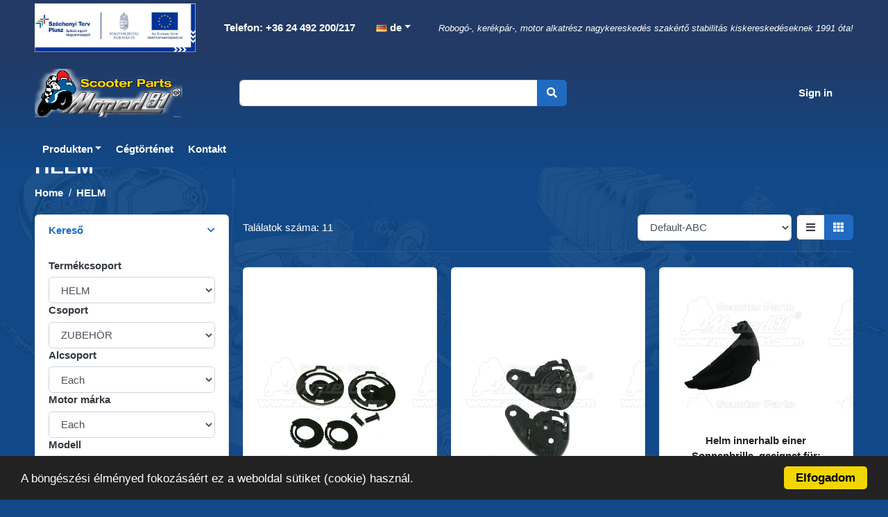

--- FILE ---
content_type: text/html; charset=UTF-8
request_url: https://www.moped91.com/de/webshop?category=263&subcategory=264
body_size: 13527
content:
<!DOCTYPE HTML>
<!--[if IE 7]><html class="ie7 no-js" lang="en"><![endif]-->
<!--[if lte IE 8]><html class="ie8 no-js" lang="en"><![endif]-->
<!--[if (gte IE 9)|!(IE)]><!-->
<html lang="de_DE">


<head>
	<meta charset="UTF-8">
	<meta http-equiv="X-UA-Compatible" content="IE=edge,chrome=1">
	<meta name="viewport" content="width=device-width, initial-scale=1, shrink-to-fit=no">
	<meta http-equiv="content-type" content="text/html; charset=UTF-8" />
<!-- HTML Meta Tags -->
<title>HELM | Moped 91 Kft.</title>
<meta name="description" content="Moped 91 Kft. HELM széles választéka érhető el.">

<!-- Google / Search Engine Tags -->
<meta itemprop="name" content="HELM | Moped 91 Kft.">
<meta itemprop="description" content="Moped 91 Kft. HELM széles választéka érhető el.">
<meta itemprop="image" content="https://www.moped91.com/tools/packages/etalon_gyartas/image?cid=263&w=1280&h=1280">

<!-- Facebook Meta Tags -->
<meta property="og:url" content="https://www.moped91.com/de/webshop?category=263&subcategory=264">
<meta property="og:type" content="website">
<meta property="og:title" content="HELM | Moped 91 Kft.">
<meta property="og:description" content="Moped 91 Kft. HELM széles választéka érhető el.">
<meta property="og:image" content="https://www.moped91.com/tools/packages/etalon_gyartas/image?cid=263&w=1280&h=1280">

<!-- Twitter Meta Tags -->
<meta name="twitter:card" content="summary_large_image">
<meta name="twitter:title" content="HELM | Moped 91 Kft.">
<meta name="twitter:description" content="Moped 91 Kft. HELM széles választéka érhető el.">
<meta name="twitter:image" content="https://www.moped91.com/tools/packages/etalon_gyartas/image?cid=263&w=1280&h=1280">

<!-- Meta Tags End-->
<script type="text/javascript">
	var CCM_DISPATCHER_FILENAME = '/index.php';var CCM_CID = 176;var CCM_EDIT_MODE = false;var CCM_ARRANGE_MODE = false;	var CCM_IMAGE_PATH = "/concrete/images";
	var CCM_TOOLS_PATH = "/tools/required";
	var CCM_BASE_URL = "https://www.moped91.com";
	var CCM_REL = "";
</script>
		<link rel="preload" href="https://www.moped91.com/packages/etalon_gyartas/bootstrap-ecommerce-uikit/js/jquery-2.0.0.min.js" as="script">
		<script src="https://www.moped91.com/packages/etalon_gyartas/bootstrap-ecommerce-uikit/js/jquery-2.0.0.min.js"></script>
		<link rel="shortcut icon" href="/files/4916/0067/4438/moped-favicon.png" type="image/x-icon" />
	<link rel="icon" href="/files/4916/0067/4438/moped-favicon.png" type="image/x-icon" />
	<link rel="apple-touch-icon" href="/files/3916/0067/4444/moped-favicon-iphone.png" />
<!-- Begin Cookie Consent -->
<script type="text/javascript">
	window.cookieconsent_options = {
		"message": "Zu erhöhen deiner Onlinekaufenerlebnis,dieser Webseite benutzt Cookies.",
		"dismiss": "Akzeptieren",
		"learnMore": "",
		"link": null,
		"theme": "dark-bottom"
	};
</script>
<!-- End Cookie Consent plugin -->
<script type="application/ld+json">
	{
		"@context": "https://schema.org",
		"@type": "LocalBusiness",
		"name": "Moped 91 Kereskedelmi Kft.",
		"address": {
			"@type": "PostalAddress",
			"streetAddress": "Jedlik Ányos út 8",
			"addressLocality": "Dunaharaszti",
			"postalCode": "2330",
			"addressCountry": "HU"
		},
		"geo": {
			"@type": "GeoCoordinates",
			"latitude": 46.0007089,
			"longitude": 18.0029328
		},
		"url": "https://www.moped91.com",
		"email": "info@moped91.hu",
		"logo": "https://www.moped91.com/packages/moped/themes/moped91_2020/img/ps-logo-fekete.svg",
		"image": [
			"https://www.moped91.com/packages/moped/themes/moped91_2020/img/microdata-image-1.jpg",
			"https://www.moped91.com/packages/moped/themes/moped91_2020/img/microdata-image-2.jpg",
			"https://www.moped91.com/packages/moped/themes/moped91_2020/img/microdata-image-3.jpg"
		],
		"telephone": "+3630-0-000-000",
		"contactPoint": [
			{
				"@type": "ContactPoint",
				"telephone": "+3630-0-000-000",
				"contactType": "Customer service contact point"
			}
		]
	}
</script>


	
	<link rel="preload" href="/packages/etalon_gyartas/css/global.css?v=8e60" as="style">
	<link rel="stylesheet" href="/packages/etalon_gyartas/css/global.css?v=8e60">

	<link rel="preload" href="/packages/etalon_gyartas/css/sweetalert2.min.css?v=8e60" as="style">
	<link rel="stylesheet" href="/packages/etalon_gyartas/css/sweetalert2.min.css?v=8e60">

	<link rel="preload" href="/packages/etalon_gyartas/css/owl.carousel.min.css?v=8e60" as="style">
	<link rel="stylesheet" href="/packages/etalon_gyartas/css/owl.carousel.min.css?v=8e60">

	<link rel="preload" href="/packages/etalon_gyartas/bootstrap-ecommerce-uikit/css/bootstrap.min.css?v=8e60" as="style">
	<link rel="stylesheet" href="/packages/etalon_gyartas/bootstrap-ecommerce-uikit/css/bootstrap.min.css?v=8e60">

	<link rel="preload" href="/packages/etalon_gyartas/bootstrap-ecommerce-uikit/fonts/fontawesome/css/all.min.css?v=8e60" as="style">
	<link rel="stylesheet" href="/packages/etalon_gyartas/bootstrap-ecommerce-uikit/fonts/fontawesome/css/all.min.css?v=8e60">

	<link rel="preload" href="/packages/etalon_gyartas/bootstrap-ecommerce-uikit/css/ui.css?v=8e60" as="style">
	<link rel="stylesheet" href="/packages/etalon_gyartas/bootstrap-ecommerce-uikit/css/ui.css?v=8e60">

	<link rel="preload" href="/packages/etalon_gyartas/bootstrap-ecommerce-uikit/css/responsive.css?v=8e60" as="style">
	<link rel="stylesheet" href="/packages/etalon_gyartas/bootstrap-ecommerce-uikit/css/responsive.css?v=8e60">

	<link rel="preload" href="/packages/moped/themes/moped91_2020/css/main.css?v=8e60" as="style">
	<link rel="stylesheet" href="/packages/moped/themes/moped91_2020/css/main.css?v=8e60">
	<script>
		// Mukodjon admin felületen is a js
		jQuery.fn.addBack = jQuery.fn.andSelf;
		var packageHandle = 'etalon_gyartas',
			themePath = '/packages/moped/themes/moped91_2020',
			plusTranslations = {
				shortPassword: 'Das Passwort muss geringstenfalls 8 Karakter lang sein!'
			},
			updateCartToolUrl = '/tools/packages/moped/update_cart',
			refreshCartToolUrl = '/tools/packages/moped/refresh_cart',
			sendOrderToolUrl = '/tools/packages/moped/send_order',
			getModalToolUrl = '/tools/packages/etalon_gyartas/getmodal',
			wishlistToolUrl = '/tools/packages/etalon_gyartas/wishlist',
			orderDetailsToolUrl = '/tools/packages/moped/orders_details',
			cancelOrderToolUrl = '/tools/packages/etalon_gyartas/cancel_order',
			loginToolUrl = '/tools/packages/etalon_gyartas/login',
			searchToolUrl = '/tools/packages/moped/search',
			postcodeToolUrl = '/tools/packages/etalon_gyartas/postcode',
			orderToolUrl = '/tools/packages/moped/order',
			newStockDeleteToolUrl = '/tools/packages/moped/delete_new_stock',
					siteLang = 'de';
	</script>
			<meta name="google-signin-client_id" content="" />
	</head>

<body class=" tn_moped91_2020" >
	<!-- Google Tag Manager (noscript) -->
	<noscript><iframe src="https://www.googletagmanager.com/ns.html?id=GTM-WLM469D" height="0" width="0" style="display:none;visibility:hidden"></iframe></noscript>
	<!-- End Google Tag Manager (noscript) -->
		<div id="siteWrapper">
					<header class="section-header">
				<section class="navbar-light header-info-bar">
					<div class="container">
						<nav class="d-flex align-items-center flex-column flex-md-row">
							<ul class="nav mr-md-auto contact-language" style="display: flex; align-items: center;">
								<a href="https://www.moped91.com/hu/elnyert-palyazatok/" class="navbar-brand">
									<img src="/packages/moped/themes/moped91_2020/img/Honlap_infoblokk.JPG" class="logo">
								</a>
								<li class="nav-item">
									<a class="nav-link" href="tel:+3624492200" title="Tárcsázás: +36 24 492 200/217"> <i class="fa fa-phone"></i> Telefon: +36 24 492 200/217</a>
								</li>
								    <li class="nav-item dropdown languages">
        <a href="#" class="nav-link dropdown-toggle" data-toggle="dropdown"><img class="ccm-region-flag" id="ccm-region-flag-de" width="16" height="16" src="/packages/multilingual/images/flags/de.png" alt="de" /> de</a>
        <ul class="dropdown-menu small">
                            <li>
                    <a class="dropdown-item " href="/tools/blocks/switch_language/switch?ccmMultilingualChooseLanguage=131&ccmMultilingualCurrentPageID=176">
                        <img class="ccm-region-flag" id="ccm-region-flag-hu" width="16" height="16" src="/packages/multilingual/images/flags/hu.png" alt="hu" />hu                    </a>
                </li>
                            <li>
                    <a class="dropdown-item active" href="/tools/blocks/switch_language/switch?ccmMultilingualChooseLanguage=173&ccmMultilingualCurrentPageID=176">
                        <img class="ccm-region-flag" id="ccm-region-flag-de" width="16" height="16" src="/packages/multilingual/images/flags/de.png" alt="de" />de                    </a>
                </li>
                            <li>
                    <a class="dropdown-item " href="/tools/blocks/switch_language/switch?ccmMultilingualChooseLanguage=172&ccmMultilingualCurrentPageID=176">
                        <img class="ccm-region-flag" id="ccm-region-flag-gb" width="16" height="16" src="/packages/multilingual/images/flags/gb.png" alt="gb" />en                    </a>
                </li>
                            <li>
                    <a class="dropdown-item " href="/tools/blocks/switch_language/switch?ccmMultilingualChooseLanguage=238&ccmMultilingualCurrentPageID=176">
                        <img class="ccm-region-flag" id="ccm-region-flag-ro" width="16" height="16" src="/packages/multilingual/images/flags/ro.png" alt="ro" />ro                    </a>
                </li>
                            <li>
                    <a class="dropdown-item " href="/tools/blocks/switch_language/switch?ccmMultilingualChooseLanguage=239&ccmMultilingualCurrentPageID=176">
                        <img class="ccm-region-flag" id="ccm-region-flag-sk" width="16" height="16" src="/packages/multilingual/images/flags/sk.png" alt="sk" />sk                    </a>
                </li>
                            <li>
                    <a class="dropdown-item " href="/tools/blocks/switch_language/switch?ccmMultilingualChooseLanguage=240&ccmMultilingualCurrentPageID=176">
                        <img class="ccm-region-flag" id="ccm-region-flag-cz" width="16" height="16" src="/packages/multilingual/images/flags/cz.png" alt="cz" />cs                    </a>
                </li>
                            <li>
                    <a class="dropdown-item " href="/tools/blocks/switch_language/switch?ccmMultilingualChooseLanguage=241&ccmMultilingualCurrentPageID=176">
                        <img class="ccm-region-flag" id="ccm-region-flag-pl" width="16" height="16" src="/packages/multilingual/images/flags/pl.png" alt="pl" />pl                    </a>
                </li>
                    </ul>
    </li>
							</ul>
							<ul class="nav logged-in-div">
								<li class="nav-item">
																			<span class="szlogen">Robogó-, kerékpár-, motor alkatrész nagykereskedés szakértő stabilitás kiskereskedéseknek 1991 óta!</span>
																	</li>
							</ul>
						</nav>
					</div>
				</section>
				<section class="header-main">
										<div class="container">
						<nav class="navbar navbar-main navbar-expand-lg navbar-light p-0">
							<div class="row align-items-center" style="width: 100%;">
								<div class="col-xl-3 col-lg-3 col-sm-8 col-8 logo-flex-div">
									<a href="/de" class="navbar-brand">
										<img src="/packages/moped/themes/moped91_2020/img/logo.png" class="logo">
									</a>
								</div>
								<div class="col-xl-5 col-lg-4 col-sm-11 col-10 order-3 order-lg-2 searchbar-flex-div">
									<form class="search navbar-collapse searchbox" action="/de/webshop">
										<div class="input-group w-100">
											<input type="search" name="query" value="" autocomplete="off" class="form-control">
											<div class="input-group-append">
												<button class="btn btn-primary" type="submit">
													<i class="fa fa-search"></i>
												</button>
											</div>
										</div>
									</form>
									<div class="search-items dropdown-menu p-3 dropdown-menu-right" x-placement="bottom-end"></div>
								</div>
								<div class="col-xl-4 col-lg-5 col-sm-4 col-4 order-2 order-lg-3 profile-flex-div">
									<div class="d-flex justify-content-end align-items-center">
																					<div class="widget-header">
												<a href="#" data-toggle="modal" data-target="#loginModal" class="login-text">
													Sign in												</a>
											</div>
																													</div>
								</div>
								<div class="col-xl-12 col-lg-12 col-sm-1 col-2 order-4 order-lg-4">
									<button class="navbar-toggler collapsed" type="button" data-toggle="collapse" data-target="#main_nav2" aria-controls="main_nav" aria-expanded="false" aria-label="Toggle navigation">
										<span class="icon-bar top-bar"></span>
										<span class="icon-bar middle-bar"></span>
										<span class="icon-bar bottom-bar"></span>
									</button>

								</div>
							</div>
						</nav>
					</div>
				</section>
				<section class="nav-menu">
					<nav class="navbar navbar-main navbar-expand-lg navbar-light">
						<div class="container">
							<div class="collapse navbar-collapse" id="main_nav2">
								<ul class="navbar-nav mr-auto">
									        <li class="nav-item dropdown">
            <div class="nav-link dropdowntgl">Produkten</div>
                            <div class="dropdown-menu">
                                                <div class="dropdown-item haschild">
                                <div class="level2title">
                                    BATTERIE                                </div>
                                <ul class="level2menu">
                                                                            <li>
                                            <a class="dropdown-item" href="/de/webshop?category=244&subcategory=247">12V</a>
                                        </li>
                                                                            <li>
                                            <a class="dropdown-item" href="/de/webshop?category=244&subcategory=245">6V</a>
                                        </li>
                                                                            <li>
                                            <a class="dropdown-item" href="/de/webshop?category=244&subcategory=396">BATTERIJACCESSOIRES</a>
                                        </li>
                                                                    </ul>
                            </div>
                                                <div class="dropdown-item haschild">
                                <div class="level2title">
                                    AUTÓS TERMÉKEK                                </div>
                                <ul class="level2menu">
                                                                            <li>
                                            <a class="dropdown-item" href="/de/webshop?category=1109&subcategory=1110">ad blue</a>
                                        </li>
                                                                            <li>
                                            <a class="dropdown-item" href="/de/webshop?category=1109&subcategory=1113">FROSTSCHUTZMITTEL</a>
                                        </li>
                                                                            <li>
                                            <a class="dropdown-item" href="/de/webshop?category=1109&subcategory=1118">SCHEIBENWASCHFLÜSSIGKEIT</a>
                                        </li>
                                                                    </ul>
                            </div>
                                                <div class="dropdown-item haschild">
                                <div class="level2title">
                                    HELM                                </div>
                                <ul class="level2menu">
                                                                            <li>
                                            <a class="dropdown-item" href="/de/webshop?category=263&subcategory=714">KINDER</a>
                                        </li>
                                                                            <li>
                                            <a class="dropdown-item" href="/de/webshop?category=263&subcategory=553">OFFENER HELM</a>
                                        </li>
                                                                            <li>
                                            <a class="dropdown-item" href="/de/webshop?category=263&subcategory=338">GESCHLOSSENER HELM</a>
                                        </li>
                                                                            <li>
                                            <a class="dropdown-item" href="/de/webshop?category=263&subcategory=264">ZUBEHÖR</a>
                                        </li>
                                                                    </ul>
                            </div>
                                                <div class="dropdown-item haschild">
                                <div class="level2title">
                                    SCHMIERMITTEL                                </div>
                                <ul class="level2menu">
                                                                            <li>
                                            <a class="dropdown-item" href="/de/webshop?category=105&subcategory=347">PFLEGEPRODUKTE</a>
                                        </li>
                                                                            <li>
                                            <a class="dropdown-item" href="/de/webshop?category=105&subcategory=106">MOTORÖL</a>
                                        </li>
                                                                            <li>
                                            <a class="dropdown-item" href="/de/webshop?category=105&subcategory=1155">MARINA</a>
                                        </li>
                                                                            <li>
                                            <a class="dropdown-item" href="/de/webshop?category=105&subcategory=1120">HAJTÓMŰOLAJ</a>
                                        </li>
                                                                            <li>
                                            <a class="dropdown-item" href="/de/webshop?category=105&subcategory=1121">KARBANTARTÁS</a>
                                        </li>
                                                                            <li>
                                            <a class="dropdown-item" href="/de/webshop?category=105&subcategory=1132">KERÉKPÁR KENŐANYAGOK</a>
                                        </li>
                                                                    </ul>
                            </div>
                                                <div class="dropdown-item haschild">
                                <div class="level2title">
                                    FAHRRAD                                </div>
                                <ul class="level2menu">
                                                                            <li>
                                            <a class="dropdown-item" href="/de/webshop?category=620&subcategory=664">CITY</a>
                                        </li>
                                                                            <li>
                                            <a class="dropdown-item" href="/de/webshop?category=620&subcategory=642">MTB</a>
                                        </li>
                                                                            <li>
                                            <a class="dropdown-item" href="/de/webshop?category=620&subcategory=621">TREKKING</a>
                                        </li>
                                                                            <li>
                                            <a class="dropdown-item" href="/de/webshop?category=620&subcategory=729">KINDER</a>
                                        </li>
                                                                            <li>
                                            <a class="dropdown-item" href="/de/webshop?category=620&subcategory=1151">E-BIKE</a>
                                        </li>
                                                                    </ul>
                            </div>
                                                <div class="dropdown-item haschild">
                                <div class="level2title">
                                    FAHRRADTEIL                                </div>
                                <ul class="level2menu">
                                                                            <li>
                                            <a class="dropdown-item" href="/de/webshop?category=34&subcategory=120">KABEL UND TEILE</a>
                                        </li>
                                                                            <li>
                                            <a class="dropdown-item" href="/de/webshop?category=34&subcategory=328">GEPACKTRAGER</a>
                                        </li>
                                                                            <li>
                                            <a class="dropdown-item" href="/de/webshop?category=34&subcategory=456">KISTE, TASCHE, KORB, TELEFONTABLETT</a>
                                        </li>
                                                                            <li>
                                            <a class="dropdown-item" href="/de/webshop?category=34&subcategory=46">KRAFTÜBERTRAGUNG, GETRIEBE, KETTE, KETTENRAD</a>
                                        </li>
                                                                            <li>
                                            <a class="dropdown-item" href="/de/webshop?category=34&subcategory=320">KOPFSCHUTZ</a>
                                        </li>
                                                                            <li>
                                            <a class="dropdown-item" href="/de/webshop?category=34&subcategory=295">BREMSSYSTEM</a>
                                        </li>
                                                                            <li>
                                            <a class="dropdown-item" href="/de/webshop?category=34&subcategory=644">BREMSE UND TEILE</a>
                                        </li>
                                                                            <li>
                                            <a class="dropdown-item" href="/de/webshop?category=34&subcategory=142">AKUSTISCHE WARNVORRICHTUNG</a>
                                        </li>
                                                                            <li>
                                            <a class="dropdown-item" href="/de/webshop?category=34&subcategory=173">WEITERE PRODUKTE</a>
                                        </li>
                                                                            <li>
                                            <a class="dropdown-item" href="/de/webshop?category=34&subcategory=315">RAD UND ERSATZTEILE</a>
                                        </li>
                                                                            <li>
                                            <a class="dropdown-item" href="/de/webshop?category=34&subcategory=282">TACHOMETER, COMPUTER</a>
                                        </li>
                                                                            <li>
                                            <a class="dropdown-item" href="/de/webshop?category=34&subcategory=1099">RADHANDSCHUHE</a>
                                        </li>
                                                                            <li>
                                            <a class="dropdown-item" href="/de/webshop?category=34&subcategory=297">LENKER, ARME, GRIFF, KONSOLE</a>
                                        </li>
                                                                            <li>
                                            <a class="dropdown-item" href="/de/webshop?category=34&subcategory=278">LAMPE, SPIEGEL, PRISMA, DYNAMO</a>
                                        </li>
                                                                            <li>
                                            <a class="dropdown-item" href="/de/webshop?category=34&subcategory=35">SATTEL, SATTELDECKE, SATTELROHR</a>
                                        </li>
                                                                            <li>
                                            <a class="dropdown-item" href="/de/webshop?category=34&subcategory=459">PUMPE, PUMPENSCHLAUCH</a>
                                        </li>
                                                                            <li>
                                            <a class="dropdown-item" href="/de/webshop?category=34&subcategory=254">WERKZEUGE, WORKSHOP-AUSRÜSTUNG</a>
                                        </li>
                                                                            <li>
                                            <a class="dropdown-item" href="/de/webshop?category=34&subcategory=140">SPEICHERGERÄTE</a>
                                        </li>
                                                                            <li>
                                            <a class="dropdown-item" href="/de/webshop?category=34&subcategory=307">RAHMEN, HINTERER SCHOCK, VORDERE GABEL, SCHLAMM</a>
                                        </li>
                                                                            <li>
                                            <a class="dropdown-item" href="/de/webshop?category=34&subcategory=472">SCHALTER</a>
                                        </li>
                                                                            <li>
                                            <a class="dropdown-item" href="/de/webshop?category=34&subcategory=312">SCHLÖSSER</a>
                                        </li>
                                                                    </ul>
                            </div>
                                                <div class="dropdown-item haschild">
                                <div class="level2title">
                                    FAHRRADREIFEN UND FELGEBAND                                </div>
                                <ul class="level2menu">
                                                                            <li>
                                            <a class="dropdown-item" href="/de/webshop?category=776&subcategory=777">CITY-TREKKING</a>
                                        </li>
                                                                            <li>
                                            <a class="dropdown-item" href="/de/webshop?category=776&subcategory=782">E-BIKE</a>
                                        </li>
                                                                            <li>
                                            <a class="dropdown-item" href="/de/webshop?category=776&subcategory=781">GRAVEL</a>
                                        </li>
                                                                            <li>
                                            <a class="dropdown-item" href="/de/webshop?category=776&subcategory=778">MTB</a>
                                        </li>
                                                                            <li>
                                            <a class="dropdown-item" href="/de/webshop?category=776&subcategory=779">ROAD</a>
                                        </li>
                                                                            <li>
                                            <a class="dropdown-item" href="/de/webshop?category=776&subcategory=780">ROLLSTUHL</a>
                                        </li>
                                                                            <li>
                                            <a class="dropdown-item" href="/de/webshop?category=776&subcategory=810">FAHRRAD LUFTSCHLAUCH</a>
                                        </li>
                                                                            <li>
                                            <a class="dropdown-item" href="/de/webshop?category=776&subcategory=812">SCHLAUCHSCHUTZBAND</a>
                                        </li>
                                                                            <li>
                                            <a class="dropdown-item" href="/de/webshop?category=776&subcategory=811">SCHLAUCH VENTIL</a>
                                        </li>
                                                                            <li>
                                            <a class="dropdown-item" href="/de/webshop?category=776&subcategory=1086">DEFECTIVIERT</a>
                                        </li>
                                                                    </ul>
                            </div>
                                                <div class="dropdown-item haschild">
                                <div class="level2title">
                                    ZUSÄTZLICHE AUSRÜSTUNG, WERKZEUGE                                </div>
                                <ul class="level2menu">
                                                                            <li>
                                            <a class="dropdown-item" href="/de/webshop?category=192&subcategory=372">BOX,</a>
                                        </li>
                                                                            <li>
                                            <a class="dropdown-item" href="/de/webshop?category=192&subcategory=193">FARBE</a>
                                        </li>
                                                                            <li>
                                            <a class="dropdown-item" href="/de/webshop?category=192&subcategory=341">WERKZEUGE, WARTUNGSGERÄTE</a>
                                        </li>
                                                                            <li>
                                            <a class="dropdown-item" href="/de/webshop?category=192&subcategory=428">NUMMERNSCHILDHALTER</a>
                                        </li>
                                                                            <li>
                                            <a class="dropdown-item" href="/de/webshop?category=192&subcategory=1147">MOTORABDECKUNG</a>
                                        </li>
                                                                    </ul>
                            </div>
                                                <div class="dropdown-item haschild">
                                <div class="level2title">
                                    MOTOR REIFEN, SCHLAUCH                                </div>
                                <ul class="level2menu">
                                                                            <li>
                                            <a class="dropdown-item" href="/de/webshop?category=49&subcategory=57">KREUZ</a>
                                        </li>
                                                                            <li>
                                            <a class="dropdown-item" href="/de/webshop?category=49&subcategory=50">ENDURO</a>
                                        </li>
                                                                            <li>
                                            <a class="dropdown-item" href="/de/webshop?category=49&subcategory=92">GOKART</a>
                                        </li>
                                                                            <li>
                                            <a class="dropdown-item" href="/de/webshop?category=49&subcategory=186">STRAßE</a>
                                        </li>
                                                                            <li>
                                            <a class="dropdown-item" href="/de/webshop?category=49&subcategory=90">QUAD</a>
                                        </li>
                                                                            <li>
                                            <a class="dropdown-item" href="/de/webshop?category=49&subcategory=183">SCOOTER</a>
                                        </li>
                                                                            <li>
                                            <a class="dropdown-item" href="/de/webshop?category=49&subcategory=658">LANDWIRTSCHAFTLICH</a>
                                        </li>
                                                                            <li>
                                            <a class="dropdown-item" href="/de/webshop?category=49&subcategory=72">ROHR</a>
                                        </li>
                                                                            <li>
                                            <a class="dropdown-item" href="/de/webshop?category=49&subcategory=1133">SCHLAUCHSCHUTZBAND</a>
                                        </li>
                                                                            <li>
                                            <a class="dropdown-item" href="/de/webshop?category=49&subcategory=1135">VENTIL</a>
                                        </li>
                                                                    </ul>
                            </div>
                                                <div class="dropdown-item haschild">
                                <div class="level2title">
                                    SCOOTER, MOTORRAD MOTORTEILE                                </div>
                                <ul class="level2menu">
                                                                            <li>
                                            <a class="dropdown-item" href="/de/webshop?category=2&subcategory=52">KABEL, SPEDOMETERKABEL, TACHOMETERANTRIEB</a>
                                        </li>
                                                                            <li>
                                            <a class="dropdown-item" href="/de/webshop?category=2&subcategory=129">ABDECKUNG, KOTFLÜGEL</a>
                                        </li>
                                                                            <li>
                                            <a class="dropdown-item" href="/de/webshop?category=2&subcategory=10">LAGER, ÖLDICHTUNG</a>
                                        </li>
                                                                            <li>
                                            <a class="dropdown-item" href="/de/webshop?category=2&subcategory=261">SCHRAUBE, MUTTER, UNTERLEGSCHEIBE, NIET</a>
                                        </li>
                                                                            <li>
                                            <a class="dropdown-item" href="/de/webshop?category=2&subcategory=37">ELEKTRISCHE BAUTEILE</a>
                                        </li>
                                                                            <li>
                                            <a class="dropdown-item" href="/de/webshop?category=2&subcategory=12">GETRIEBE, KETTE, GÜRTEL, VARIO, KUPPLUNG</a>
                                        </li>
                                                                            <li>
                                            <a class="dropdown-item" href="/de/webshop?category=2&subcategory=61">BREMSSYSTEM</a>
                                        </li>
                                                                            <li>
                                            <a class="dropdown-item" href="/de/webshop?category=2&subcategory=211">RAD UND TEILE</a>
                                        </li>
                                                                            <li>
                                            <a class="dropdown-item" href="/de/webshop?category=2&subcategory=39">ZUSÄTZLICHE PRODUKTE</a>
                                        </li>
                                                                            <li>
                                            <a class="dropdown-item" href="/de/webshop?category=2&subcategory=207">AUSPUFFSYSTEM</a>
                                        </li>
                                                                            <li>
                                            <a class="dropdown-item" href="/de/webshop?category=2&subcategory=43">LENKRAD, GRIFF, KONSOLE</a>
                                        </li>
                                                                            <li>
                                            <a class="dropdown-item" href="/de/webshop?category=2&subcategory=41">LICHT, INDEX, OBJEKTIV, SPIEGEL, PRISMUS, INSTRUMENTE</a>
                                        </li>
                                                                            <li>
                                            <a class="dropdown-item" href="/de/webshop?category=2&subcategory=3">MOTORBLOCK</a>
                                        </li>
                                                                            <li>
                                            <a class="dropdown-item" href="/de/webshop?category=2&subcategory=113">SATTEL, SATTELABDECKUNG</a>
                                        </li>
                                                                            <li>
                                            <a class="dropdown-item" href="/de/webshop?category=2&subcategory=23">FILTER</a>
                                        </li>
                                                                            <li>
                                            <a class="dropdown-item" href="/de/webshop?category=2&subcategory=28">DICHTUNG</a>
                                        </li>
                                                                            <li>
                                            <a class="dropdown-item" href="/de/webshop?category=2&subcategory=99">KRAFTSTOFFVERSORGUNGS SYSTEM</a>
                                        </li>
                                                                            <li>
                                            <a class="dropdown-item" href="/de/webshop?category=2&subcategory=32">RAHMEN, RADFEDERUNG, STOSSDÄMPFER, VORDERGABEL</a>
                                        </li>
                                                                            <li>
                                            <a class="dropdown-item" href="/de/webshop?category=2&subcategory=75">SCHLÖSSER</a>
                                        </li>
                                                                    </ul>
                            </div>
                                                <div class="dropdown-item haschild">
                                <div class="level2title">
                                    BEKLEIDUNG, SCHUTZAUSRÜSTUNG                                </div>
                                <ul class="level2menu">
                                                                            <li>
                                            <a class="dropdown-item" href="/de/webshop?category=15&subcategory=691">REGENJACKE</a>
                                        </li>
                                                                            <li>
                                            <a class="dropdown-item" href="/de/webshop?category=15&subcategory=222">HANDSCHUTZ</a>
                                        </li>
                                                                            <li>
                                            <a class="dropdown-item" href="/de/webshop?category=15&subcategory=363">HANDSCHUH</a>
                                        </li>
                                                                            <li>
                                            <a class="dropdown-item" href="/de/webshop?category=15&subcategory=568">HOSE</a>
                                        </li>
                                                                            <li>
                                            <a class="dropdown-item" href="/de/webshop?category=15&subcategory=332">BRILLE</a>
                                        </li>
                                                                            <li>
                                            <a class="dropdown-item" href="/de/webshop?category=15&subcategory=550">TEXTILJACKE KURZ</a>
                                        </li>
                                                                            <li>
                                            <a class="dropdown-item" href="/de/webshop?category=15&subcategory=563">TEXTILMANTEL LANG</a>
                                        </li>
                                                                            <li>
                                            <a class="dropdown-item" href="/de/webshop?category=15&subcategory=1148">TÉLI VÉDŐFELSZERELÉS</a>
                                        </li>
                                                                    </ul>
                            </div>
                                                <div class="dropdown-item haschild">
                                <div class="level2title">
                                    SIMSON                                </div>
                                <ul class="level2menu">
                                                                            <li>
                                            <a class="dropdown-item" href="/de/webshop?category=6&subcategory=146">KABEL, SPEDOMETERKABEL, TACHOMETERANTRIEB</a>
                                        </li>
                                                                            <li>
                                            <a class="dropdown-item" href="/de/webshop?category=6&subcategory=387">ABDECKUNG, KOTFLÜGEL</a>
                                        </li>
                                                                            <li>
                                            <a class="dropdown-item" href="/de/webshop?category=6&subcategory=345">LAGER, ÖLDICHTUNG</a>
                                        </li>
                                                                            <li>
                                            <a class="dropdown-item" href="/de/webshop?category=6&subcategory=161">SCHRAUBE, NIET</a>
                                        </li>
                                                                            <li>
                                            <a class="dropdown-item" href="/de/webshop?category=6&subcategory=177">ELEKTRISCHE BAUTEILE</a>
                                        </li>
                                                                            <li>
                                            <a class="dropdown-item" href="/de/webshop?category=6&subcategory=151">GETRIEBE, KETTE, GÜRTEL, KUPPLUNG</a>
                                        </li>
                                                                            <li>
                                            <a class="dropdown-item" href="/de/webshop?category=6&subcategory=127">BREMSSYSTEM</a>
                                        </li>
                                                                            <li>
                                            <a class="dropdown-item" href="/de/webshop?category=6&subcategory=20">ERGANZT</a>
                                        </li>
                                                                            <li>
                                            <a class="dropdown-item" href="/de/webshop?category=6&subcategory=144">RAD UND TEILE</a>
                                        </li>
                                                                            <li>
                                            <a class="dropdown-item" href="/de/webshop?category=6&subcategory=111">AUSPUFFSYSTEM</a>
                                        </li>
                                                                            <li>
                                            <a class="dropdown-item" href="/de/webshop?category=6&subcategory=7">LENKRAD, GRIFF, KONSOLE</a>
                                        </li>
                                                                            <li>
                                            <a class="dropdown-item" href="/de/webshop?category=6&subcategory=302">LICHT, INDEX, OBJEKTIV, SPIEGEL, PRISMUS, INSTRUMENTE</a>
                                        </li>
                                                                            <li>
                                            <a class="dropdown-item" href="/de/webshop?category=6&subcategory=87">MOTORBLOCK</a>
                                        </li>
                                                                            <li>
                                            <a class="dropdown-item" href="/de/webshop?category=6&subcategory=149">SATTEL, SATTELABDECKUNG</a>
                                        </li>
                                                                            <li>
                                            <a class="dropdown-item" href="/de/webshop?category=6&subcategory=453">FILTER</a>
                                        </li>
                                                                            <li>
                                            <a class="dropdown-item" href="/de/webshop?category=6&subcategory=167">DICHTUNG</a>
                                        </li>
                                                                            <li>
                                            <a class="dropdown-item" href="/de/webshop?category=6&subcategory=63">KRAFTSTOFFVERSORGUNGSSYSTEM</a>
                                        </li>
                                                                            <li>
                                            <a class="dropdown-item" href="/de/webshop?category=6&subcategory=30">RAHMEN, RADFEDERUNG, STOSSDÄMPFER, VORDERGABEL</a>
                                        </li>
                                                                            <li>
                                            <a class="dropdown-item" href="/de/webshop?category=6&subcategory=411">SCHLÖSSER</a>
                                        </li>
                                                                    </ul>
                            </div>
                                                <div class="dropdown-item haschild">
                                <div class="level2title">
                                    ETZ, MZ                                </div>
                                <ul class="level2menu">
                                                                            <li>
                                            <a class="dropdown-item" href="/de/webshop?category=947&subcategory=948">KABEL, SPEDOMETERKABEL, TACHOMETERANTRIEB</a>
                                        </li>
                                                                            <li>
                                            <a class="dropdown-item" href="/de/webshop?category=947&subcategory=959">ABDECKUNG, KOTFLÜGEL</a>
                                        </li>
                                                                            <li>
                                            <a class="dropdown-item" href="/de/webshop?category=947&subcategory=963">LAGER, ÖLDICHTUNG</a>
                                        </li>
                                                                            <li>
                                            <a class="dropdown-item" href="/de/webshop?category=947&subcategory=969">ELEKTRISCHE BAUTEILE</a>
                                        </li>
                                                                            <li>
                                            <a class="dropdown-item" href="/de/webshop?category=947&subcategory=988">GETRIEBE, KETTE, GÜRTEL, VARIO, KUPPLUNG</a>
                                        </li>
                                                                            <li>
                                            <a class="dropdown-item" href="/de/webshop?category=947&subcategory=994">BREMSSYSTEM</a>
                                        </li>
                                                                            <li>
                                            <a class="dropdown-item" href="/de/webshop?category=947&subcategory=1003">ERGANZT</a>
                                        </li>
                                                                            <li>
                                            <a class="dropdown-item" href="/de/webshop?category=947&subcategory=1007">RAD UND TEILE</a>
                                        </li>
                                                                            <li>
                                            <a class="dropdown-item" href="/de/webshop?category=947&subcategory=1011">AUSPUFFSYSTEM</a>
                                        </li>
                                                                            <li>
                                            <a class="dropdown-item" href="/de/webshop?category=947&subcategory=1015">LENKRAD, GRIFF, KONSOLE</a>
                                        </li>
                                                                            <li>
                                            <a class="dropdown-item" href="/de/webshop?category=947&subcategory=1022">LICHT, INDEX, OBJEKTIV, SPIEGEL, PRISMUS, INSTRUMENTE</a>
                                        </li>
                                                                            <li>
                                            <a class="dropdown-item" href="/de/webshop?category=947&subcategory=1030">MOTORBLOCK</a>
                                        </li>
                                                                            <li>
                                            <a class="dropdown-item" href="/de/webshop?category=947&subcategory=1045">SATTEL, SATTELABDECKUNG</a>
                                        </li>
                                                                            <li>
                                            <a class="dropdown-item" href="/de/webshop?category=947&subcategory=1048">FILTER</a>
                                        </li>
                                                                            <li>
                                            <a class="dropdown-item" href="/de/webshop?category=947&subcategory=1051">DICHTUNG</a>
                                        </li>
                                                                            <li>
                                            <a class="dropdown-item" href="/de/webshop?category=947&subcategory=1057">KRAFTSTOFFVERSORGUNGSSYSTEM</a>
                                        </li>
                                                                            <li>
                                            <a class="dropdown-item" href="/de/webshop?category=947&subcategory=1065">RAHMEN, RADFEDERUNG, STOSSDÄMPFER, VORDERGABEL</a>
                                        </li>
                                                                            <li>
                                            <a class="dropdown-item" href="/de/webshop?category=947&subcategory=1077">SCHLÖSSER</a>
                                        </li>
                                                                    </ul>
                            </div>
                                                <div class="dropdown-item haschild">
                                <div class="level2title">
                                    BABETTA, KOMÁR                                </div>
                                <ul class="level2menu">
                                                                            <li>
                                            <a class="dropdown-item" href="/de/webshop?category=839&subcategory=841">KABEL, SPEDOMETERKABEL, TACHOMETERANTRIEB</a>
                                        </li>
                                                                            <li>
                                            <a class="dropdown-item" href="/de/webshop?category=839&subcategory=849">ABDECKUNG, KOTFLÜGEL</a>
                                        </li>
                                                                            <li>
                                            <a class="dropdown-item" href="/de/webshop?category=839&subcategory=840">LAGER, ÖLDICHTUNG</a>
                                        </li>
                                                                            <li>
                                            <a class="dropdown-item" href="/de/webshop?category=839&subcategory=857">ELEKTRISCHE BAUTEILE</a>
                                        </li>
                                                                            <li>
                                            <a class="dropdown-item" href="/de/webshop?category=839&subcategory=870">GETRIEBE, KETTE, GÜRTEL, VARIO, KUPPLUNG</a>
                                        </li>
                                                                            <li>
                                            <a class="dropdown-item" href="/de/webshop?category=839&subcategory=876">BREMSSYSTEM</a>
                                        </li>
                                                                            <li>
                                            <a class="dropdown-item" href="/de/webshop?category=839&subcategory=885">RAD UND TEILE</a>
                                        </li>
                                                                            <li>
                                            <a class="dropdown-item" href="/de/webshop?category=839&subcategory=879">ERGANZT</a>
                                        </li>
                                                                            <li>
                                            <a class="dropdown-item" href="/de/webshop?category=839&subcategory=891">AUSPUFFSYSTEM</a>
                                        </li>
                                                                            <li>
                                            <a class="dropdown-item" href="/de/webshop?category=839&subcategory=896">LENKRAD, GRIFF, KONSOLE</a>
                                        </li>
                                                                            <li>
                                            <a class="dropdown-item" href="/de/webshop?category=839&subcategory=904">LICHT, INDEX, OBJEKTIV, SPIEGEL, PRISMUS, INSTRUMENTE</a>
                                        </li>
                                                                            <li>
                                            <a class="dropdown-item" href="/de/webshop?category=839&subcategory=910">MOTORBLOCK</a>
                                        </li>
                                                                            <li>
                                            <a class="dropdown-item" href="/de/webshop?category=839&subcategory=921">SATTEL, SATTELABDECKUNG</a>
                                        </li>
                                                                            <li>
                                            <a class="dropdown-item" href="/de/webshop?category=839&subcategory=924">DICHTUNG</a>
                                        </li>
                                                                            <li>
                                            <a class="dropdown-item" href="/de/webshop?category=839&subcategory=930">KRAFTSTOFFVERSORGUNGSSYSTEM</a>
                                        </li>
                                                                            <li>
                                            <a class="dropdown-item" href="/de/webshop?category=839&subcategory=938">RAHMEN, RADFEDERUNG, STOSSDÄMPFER, VORDERGABEL</a>
                                        </li>
                                                                            <li>
                                            <a class="dropdown-item" href="/de/webshop?category=839&subcategory=944">SCHLÖSSER</a>
                                        </li>
                                                                    </ul>
                            </div>
                                                <div class="dropdown-item haschild">
                                <div class="level2title">
                                    E-SCOOTER                                </div>
                                <ul class="level2menu">
                                                                            <li>
                                            <a class="dropdown-item" href="/de/webshop?category=831&subcategory=832">REIFEN, SCHLAUCH</a>
                                        </li>
                                                                            <li>
                                            <a class="dropdown-item" href="/de/webshop?category=831&subcategory=833">SCHUTZBLECH</a>
                                        </li>
                                                                            <li>
                                            <a class="dropdown-item" href="/de/webshop?category=831&subcategory=834">STENDER</a>
                                        </li>
                                                                            <li>
                                            <a class="dropdown-item" href="/de/webshop?category=831&subcategory=1106">weitere</a>
                                        </li>
                                                                    </ul>
                            </div>
                                                <div class="dropdown-item haschild">
                                <div class="level2title">
                                    WERBEMATERIAL                                </div>
                                <ul class="level2menu">
                                                                            <li>
                                            <a class="dropdown-item" href="/de/webshop?category=101&subcategory=590">MITAS</a>
                                        </li>
                                                                            <li>
                                            <a class="dropdown-item" href="/de/webshop?category=101&subcategory=102">PUTOLINE</a>
                                        </li>
                                                                            <li>
                                            <a class="dropdown-item" href="/de/webshop?category=101&subcategory=349">SIMSON-MZA</a>
                                        </li>
                                                                    </ul>
                            </div>
                                    </div>
                    </li>
		<li class="nav-item ">
			<a class="nav-link " href="/de/cegtortenet">Cégtörténet</a>
					</li>
		<li class="nav-item ">
			<a class="nav-link " href="/de/kontakt">Kontakt</a>
					</li>
								</ul>
							</div>
						</div>
					</nav>

					<!-- <nav class="navbar navbar-main navbar-expand-lg navbar-light">
						<div class="container">
							<button class="navbar-toggler collapsed" type="button" data-toggle="collapse" data-target="#main_nav2" aria-controls="main_nav" aria-expanded="false" aria-label="Toggle navigation">
								<span class="icon-bar top-bar"></span>
								<span class="icon-bar middle-bar"></span>
								<span class="icon-bar bottom-bar"></span>
							</button>
							<div class="collapse navbar-collapse" id="main_nav2">
								<ul class="navbar-nav mr-auto">
																	</ul>
							</div>
						</div>
					</nav> -->
				</section>
			</header>
							<!-- Modal -->
			<div class="modal fade" id="loginModal" tabindex="-1" role="dialog" aria-labelledby="loginModalTitle" aria-hidden="true">
				<div class="modal-dialog modal-dialog-centered" role="document">
					<div class="modal-content">
						<button type="button" class="close" data-dismiss="modal" aria-label="Close">
							<span aria-hidden="true">&times;</span>
						</button>
						<div class="modal-body">
							<section class="section-content padding-y">
	<div class="card mx-auto" style="max-width: 380px;">
		<div class="card-body">
						<h4 class="card-title mb-4">Sign in</h4>
			<form class="validation" action="/login/do_login" method="post">
								<div class="form-group">
					<input id="email" name="uName" class="form-control required" type="text" placeholder="Partnerkód" />
				</div>
				<div class="form-group">
					<input id="password" name="uPassword" class="form-control required" type="password" placeholder="Passwort" />
				</div>
				<div class="form-group">
					<a href="/de/passwort-vergessen" class="float-right">Elfelejtetted a jelszót?</a>
				</div>
								<div class="form-group">
					<input type="hidden" name="locale" value="de_DE" />
					<button type="submit" class="btn btn-primary btn-block">Sign in</button>
				</div>
			</form>
		</div>
	</div>
</section>
						</div>
					</div>
				</div>
			</div>
			<!-- Modal -->
		<section id="shop">
	<section class="section-pagetop bg">
		<div class="container">
			<h1 class="title-page">HELM</h1>
			    <nav>
        <ol class="breadcrumb text-white">
            <li class="breadcrumb-item"><a href="/de">Home</a></li>
            				<li class="breadcrumb-item"><a href="/de/webshop?category=263">HELM</a></li>
						        </ol>
    </nav>
<script type="text/javascript">
$(function() {
	$('ul.fastnav_menu>li:first-child').addClass('first');
});
</script>
		</div> <!-- container //  -->
	</section>
		<section class="section-content">
		<div class="container">
			<div class="row">
				<aside class="col-md-3">
					<div class="card">
	<article class="filter-group">
		<header class="card-header">
			<a href="#" data-toggle="collapse" data-target="#collapse_1" aria-expanded="true" class="">
				<i class="icon-control fa fa-chevron-down"></i>
				<h6 class="title">Kereső</h6>
			</a>
		</header>
		<div class="filter-content sub-categories collapse show" id="collapse_1" style="">
			<div class="card-body">
				<ul class="list-menu">
					<div class="brands row">
    <div class="col-sm-12">
        <h6>Termékcsoport</h6>
        <select onchange="location = this.value;" class="form-control input-field" name="categories">
            <option selected disabled value="">Each</option>
                            <option data-id="244"  value="/de/webshop?category=244">BATTERIE</option>
                            <option data-id="1109"  value="/de/webshop?category=1109">AUTÓS TERMÉKEK</option>
                            <option data-id="263" selected value="/de/webshop?category=263">HELM</option>
                            <option data-id="105"  value="/de/webshop?category=105">SCHMIERMITTEL</option>
                            <option data-id="620"  value="/de/webshop?category=620">FAHRRAD</option>
                            <option data-id="34"  value="/de/webshop?category=34">FAHRRADTEIL</option>
                            <option data-id="776"  value="/de/webshop?category=776">FAHRRADREIFEN UND FELGEBAND</option>
                            <option data-id="192"  value="/de/webshop?category=192">ZUSÄTZLICHE AUSRÜSTUNG, WERKZEUGE</option>
                            <option data-id="49"  value="/de/webshop?category=49">MOTOR REIFEN, SCHLAUCH</option>
                            <option data-id="2"  value="/de/webshop?category=2">SCOOTER, MOTORRAD MOTORTEILE</option>
                            <option data-id="15"  value="/de/webshop?category=15">BEKLEIDUNG, SCHUTZAUSRÜSTUNG</option>
                            <option data-id="6"  value="/de/webshop?category=6">SIMSON</option>
                            <option data-id="947"  value="/de/webshop?category=947">ETZ, MZ</option>
                            <option data-id="839"  value="/de/webshop?category=839">BABETTA, KOMÁR</option>
                            <option data-id="831"  value="/de/webshop?category=831">E-SCOOTER</option>
                            <option data-id="101"  value="/de/webshop?category=101">WERBEMATERIAL</option>
                    </select>
    </div>
    <div class="col-sm-12">
        <h6>Csoport</h6>
        <select class="form-control input-field" name="subcategory" data-filter="subcategory">
            <option selected value="">Each</option>
                            <option  value="714">KINDER</option>
                            <option  value="553">OFFENER HELM</option>
                            <option  value="338">GESCHLOSSENER HELM</option>
                            <option selected value="264">ZUBEHÖR</option>
                    </select>
    </div>
    <div class="col-sm-12">
        <h6>Alcsoport</h6>
        <select  class="form-control input-field search" name="parts" data-filter="parts">
            <option selected value="">Each</option>
                                <option  value="469">MASKE</option>
                                <option  value="549">PLEXI</option>
                                <option  value="699">REPERATURSET</option>
                                <option  value="265">SPANNNETZ</option>
                    </select>
    </div>
    <div class="col-sm-12">
        <h6>Motor márka</h6>
        <select  class="form-control input-field search" name="brands" data-filter="brand">
            <option selected value="">Each</option>
			        </select>
    </div>
    <div class="col-sm-12">
        <h6>Modell</h6>
        <select disabled class="form-control input-field search" name="types" data-filter="type">
            <option selected disabled value="">Each</option>
                    </select>
    </div>
</div>
<script>
    function clearSelect(element) {
        element.disabled = true;
        element.innerHTML = null;
        const defaultO = document.createElement('option');
        defaultO.value = '';
        defaultO.innerText = 'Each';
        element.append(defaultO);
    }

    let brands = JSON.parse('[]');
    const brandSelect = document.querySelector('.brands select[name="brands"]');
    const typeSelect = document.querySelector('.brands select[name="types"]');
    const categorySelect = document.querySelector('.brands select[name="categories"]');
    const subCategorySelect = document.querySelector('.brands select[name="subcategory"]');
    const partsSelect = document.querySelector('.brands select[name="parts"]');

    function startSearch() {
        filters[brandSelect.dataset.filter] = brandSelect.value;
        filters[typeSelect.dataset.filter] = typeSelect.value;
        filters[partsSelect.dataset.filter] = partsSelect.value;
        filters[subCategorySelect.dataset.filter] = subCategorySelect.value;
        getProducts(categoryId, page, orderBy, orderDir, view, filters);
		
        const url = new URL(document.URL);
        url.searchParams.set('brand', brandSelect.value);
        url.searchParams.set('type', typeSelect.value);
        url.searchParams.set('parts', partsSelect.value);
        url.searchParams.set('subcategory', subCategorySelect.value);
        history.pushState(null, null, url.search);
    }

    const filterXhr = new XMLHttpRequest();
    filterXhr.open("POST", '/tools/packages/moped/brands', true);
    filterXhr.setRequestHeader("Content-Type", "application/json");

    getParts = () => {
        clearSelect(partsSelect);
        filterXhr.open("POST", '/tools/packages/moped/brands', true);
        filterXhr.onreadystatechange = function() {
            if (filterXhr.readyState === 4 && filterXhr.status === 200) {
                const resp = JSON.parse(filterXhr.response);
                for (const [key, value] of Object.entries(resp)) {
                    const tOption = document.createElement('option');
                    tOption.value = value.id;
                    tOption.innerText = value.categoryName;
                    partsSelect.append(tOption);
                };
                partsSelect.disabled = false;
                startSearch();
            }
        };
        filterXhr.send(JSON.stringify({
            categoryId: categorySelect.options[categorySelect.selectedIndex].dataset.id,
            subcategory: subCategorySelect.value,
            brand: brandSelect.value,
            type: typeSelect.value
        }));
    };

    getBrands = () => {
        clearSelect(brandSelect);
        clearSelect(typeSelect);
        clearSelect(partsSelect);
        clearSelect(subCategorySelect);
        filterXhr.open("POST", '/tools/packages/moped/brands', true);
        filterXhr.onreadystatechange = function() {
            if (filterXhr.readyState === 4 && filterXhr.status === 200) {
                const response = JSON.parse(filterXhr.response);
                brands = response;
                for (const [key, value] of Object.entries(brands)) {
                    const tOption = document.createElement('option');
                    tOption.value = key;
                    tOption.innerText = key;
                    brandSelect.append(tOption);
                };
                brandSelect.disabled = false;
                startSearch.disabled = false;
                getSubCategories();
            }
        };
        filterXhr.send(JSON.stringify({
            categoryId: categorySelect.options[categorySelect.selectedIndex].dataset.id
        }));
    };

    getSubCategories = () => {
        clearSelect(partsSelect);
        //clearSelect(subCategorySelect);
        filterXhr.open("POST", '/tools/packages/moped/brands', true);
        filterXhr.onreadystatechange = function() {
            if (filterXhr.readyState === 4 && filterXhr.status === 200) {
                const resp = JSON.parse(filterXhr.response);
                for (const [key, value] of Object.entries(resp)) {
                    const tOption = document.createElement('option');
                    tOption.value = value.id;
                    tOption.innerText = value.categoryName;
                    subCategorySelect.append(tOption);
                };
                subCategorySelect.disabled = false;
                startSearch();
            }
        };
        filterXhr.send(JSON.stringify({
            categoryId: categorySelect.options[categorySelect.selectedIndex].dataset.id,
            brand: brandSelect.value,
            type: typeSelect.value
        }));
    }

    listTypesByBrand = () => {
        //clearSelect(typeSelect);
        // clearSelect(partsSelect);
        // clearSelect(subCategorySelect);
        // const selectedTypes = brands[brandSelect.value];
        // if (selectedTypes) {
        //     selectedTypes.sort().forEach(type => {
        //         const tOption = document.createElement('option');
        //         tOption.value = type;
        //         tOption.innerText = type;
        //         typeSelect.append(tOption);
        //     });
        //     typeSelect.disabled = false;
        // }
        filterXhr.open("POST", '/tools/packages/moped/brands', true);
        filterXhr.onreadystatechange = function() {
            if (filterXhr.readyState === 4 && filterXhr.status === 200) {
                const resp = JSON.parse(filterXhr.response);
                for (const [key, value] of Object.entries(resp)) {
                    const tOption = document.createElement('option');
                    tOption.value = value.id;
                    tOption.innerText = value.categoryName;
                    subCategorySelect.append(tOption);
                };
                subCategorySelect.disabled = false;
				
				clearSelect(typeSelect);
				const selectedTypes = brands[brandSelect.value];
				if (selectedTypes) {
					selectedTypes.sort().forEach(type => {
						const tOption = document.createElement('option');
						tOption.value = type;
						tOption.innerText = type;
						typeSelect.append(tOption);
					});
					typeSelect.disabled = false;
				}
				
                startSearch();
            }
        };
        filterXhr.send(JSON.stringify({
            categoryId: categorySelect.options[categorySelect.selectedIndex].dataset.id,
            brand: brandSelect.value,
            type: typeSelect.value
        }));
    }

    categorySelect.addEventListener('change', getBrands);
    subCategorySelect.addEventListener('change', getParts);
    brandSelect.addEventListener('change', listTypesByBrand);
    typeSelect.addEventListener('change', getSubCategories);
    partsSelect.addEventListener('change', startSearch);
</script>
				</ul>
			</div> <!-- card-body.// -->
		</div>
	</article> <!-- filter-group  .// -->
		</div>
<script>
	let minPrice = 0;
	let maxPrice = 0;

	</script>
									</aside>
				<main class="col-md-9" id="products-list">
									</main>
			</div>
			<div class="row justify-content-end">
				<div class="col-12 col-lg-9 mb-5">
					


<section class="card section-name bg">
    <div class="container">
        <header class="section-heading">
            <h3 class="section-title pt-3">Márkáink</h3>
        </header>
        <div class="row all-brands">
                            <div class="col-md-2 col-6">
                    <figure class="box item-logo">
                        <a href="/de/webshop?query=PUTOLINE&brandId=49"><img src="/packages/moped/themes/moped91_2020/img/brands/putoline_logo.gif"></a>
                        <figcaption class="border-top pt-2">PUTOLINE</figcaption>
                    </figure>
                </div>
                            <div class="col-md-2 col-6">
                    <figure class="box item-logo">
                        <a href="/de/webshop?query=KROON-OIL&brandId=59"><img src="/packages/moped/themes/moped91_2020/img/brands/kroon_oil.png"></a>
                        <figcaption class="border-top pt-2">KROON-OIL</figcaption>
                    </figure>
                </div>
                            <div class="col-md-2 col-6">
                    <figure class="box item-logo">
                        <a href="/de/webshop?query=LYNX&brandId=19"><img src="/packages/moped/themes/moped91_2020/img/brands/lynx.png"></a>
                        <figcaption class="border-top pt-2">LYNX</figcaption>
                    </figure>
                </div>
                            <div class="col-md-2 col-6">
                    <figure class="box item-logo">
                        <a href="/de/webshop?query=EAST ZONE&brandId=9"><img src="/packages/moped/themes/moped91_2020/img/brands/east-zone.gif"></a>
                        <figcaption class="border-top pt-2">EAST ZONE</figcaption>
                    </figure>
                </div>
                            <div class="col-md-2 col-6">
                    <figure class="box item-logo">
                        <a href="/de/webshop?query=MZA&brandId=15"><img src="/packages/moped/themes/moped91_2020/img/brands/mza.jpg"></a>
                        <figcaption class="border-top pt-2">MZA</figcaption>
                    </figure>
                </div>
                            <div class="col-md-2 col-6">
                    <figure class="box item-logo">
                        <a href="/de/webshop?query=MSP&brandId=2"><img src="/packages/moped/themes/moped91_2020/img/brands/moped91.png"></a>
                        <figcaption class="border-top pt-2">MSP</figcaption>
                    </figure>
                </div>
                            <div class="col-md-2 col-6">
                    <figure class="box item-logo">
                        <a href="/de/webshop?query=DAYCO&brandId=10"><img src="/packages/moped/themes/moped91_2020/img/brands/dayco.jpg"></a>
                        <figcaption class="border-top pt-2">DAYCO</figcaption>
                    </figure>
                </div>
                            <div class="col-md-2 col-6">
                    <figure class="box item-logo">
                        <a href="/de/webshop?query=RZONE&brandId=34"><img src="/packages/moped/themes/moped91_2020/img/brands/rzone.png"></a>
                        <figcaption class="border-top pt-2">RZONE</figcaption>
                    </figure>
                </div>
                            <div class="col-md-2 col-6">
                    <figure class="box item-logo">
                        <a href="/de/webshop?query=MITAS Bicycle RUBENA&brandId=33"><img src="/packages/moped/themes/moped91_2020/img/brands/mitas.png"></a>
                        <figcaption class="border-top pt-2">MITAS Bicycle RUBENA</figcaption>
                    </figure>
                </div>
                            <div class="col-md-2 col-6">
                    <figure class="box item-logo">
                        <a href="/de/webshop?query=M-ZONE&brandId=7"><img src="/packages/moped/themes/moped91_2020/img/brands/mzone.jpg"></a>
                        <figcaption class="border-top pt-2">M-ZONE</figcaption>
                    </figure>
                </div>
                            <div class="col-md-2 col-6">
                    <figure class="box item-logo">
                        <a href="/de/webshop?query=BVF&brandId=48"><img src="/packages/moped/themes/moped91_2020/img/brands/bvf.png"></a>
                        <figcaption class="border-top pt-2">BVF</figcaption>
                    </figure>
                </div>
                    </div>
    </div>
</section>				</div>
			</div>
		</div>
	</section>
	<script>
		const productsToolUrl = '/tools/packages/moped/products?locale=de_DE';
		const updateCartToolUrl2 = '/tools/packages/moped/update_cart';
		var categoryId = 263;
		var url = "url";
		let orderBy = 'name';
		let orderDir = 'asc';
		let page = 1;
		let view = 'grid';
		let filters = JSON.parse('{"categoryId":"714,553,338,264,715,554,668,339,556,699,265,469,549,263","showToolbar":true}');
		var selectedProps = JSON.parse('{}');


		var xhr = new XMLHttpRequest();


		window.addEventListener('load', function() {
			let mopedCart = new MopedCart(updateCartToolUrl2);

							filters.subcategory = '264';
			
			xhr.open("POST", productsToolUrl, true);
			xhr.setRequestHeader("Content-Type", "application/json");
			xhr.onreadystatechange = function() {

				if (xhr.readyState === 4 && xhr.status === 200) {
					const resp = JSON.parse(xhr.response);
					const productsDiv = document.querySelector('#products-list');

					if (productsDiv) {
						productsDiv.innerHTML = resp.productslist;
						initInputSpinnersCat(document.querySelectorAll('.products-input-spinner'));
						mopedCart.initAddCartEventCategories(document.querySelectorAll('.card .add-cart-categories'));
					}
					const pageItems = document.querySelectorAll('.pagination .page-item');
					const sortSelect = document.querySelector('#products-list .kereso-sorrend');
					const changeViewBtns = document.querySelectorAll('.change-view [data-view]');
					pageItems.forEach(pageItem => {
						pageItem.addEventListener('click', selectPage);
					});
					changeViewBtns.forEach(btn => {
						btn.addEventListener('click', changeView);
					});
					sortSelect.addEventListener('change', changeSort);
					window.scrollTo({
						top: 0,
						behavior: 'smooth'
					});
					if (resp.props) {
						const filtersInput = document.querySelectorAll('.product-filter .filteroptions input');
						filtersInput.forEach(input => {
							if (typeof(resp.props[input.dataset.propName]) !== 'undefined' && typeof(resp.props[input.dataset.propName][input.dataset.propKey]) !== 'undefined') {
								input.disabled = false;
								input.nextElementSibling.classList.remove('disabled');
							} else {
								input.disabled = true;
								input.nextElementSibling.classList.add('disabled');
							}
						});
					}
				}
			};
			//xhr.send();
			orderProductsByHistory();
			getProducts(categoryId, page, orderBy, orderDir, view, filters);
		})

		function selectPage(e) {
			e.preventDefault();

			let page = 1;

			if (e.target.hasAttribute("data-page")) {
				page = e.target.dataset.page;
			} else if (e.target.parentNode.hasAttribute("data-page")) {
				page = e.target.parentNode.dataset.page;
			} else {
				page = 1;
			}
			if (page < 1 || isNaN(page)) {
				page = 1;
			}

			propertyFilters.deleteProp('Oldal');
			propertyFilters.saveProp('Oldal', page);
			propertyFilters.arrayToSearchParams(selectedProps);

		}

		function getProducts(categoryId, page, orderBy, orderDir, view, filters) {

			if (filters.hasOwnProperty("params") && filters.params.hasOwnProperty("Oldal") && filters.params.Oldal[0]) {
				page = filters.params.Oldal[0];
			}
			let data = JSON.stringify({
				"categoryId": categoryId,
				"page": page,
				"orderBy": orderBy,
				"orderDir": orderDir,
				"view": typeof(constView) !== 'undefined' ? constView : view,
				"filters": filters
			});
			xhr.open("POST", productsToolUrl, true);
			xhr.send(data);
		}

		function changeSort(e) {
			const options = this.querySelectorAll('option')[this.selectedIndex];
			orderBy = options.dataset.sortBy;
			orderDir = options.dataset.sortDir;
			page = 1;
			getProducts(categoryId, page, orderBy, orderDir, view, filters);
		}

		function changeView(e) {
			e.preventDefault();
			view = this.dataset.view;
			getProducts(categoryId, page, orderBy, orderDir, view, filters);
		}

		function orderProductsByHistory() {
					}
	</script>
			
</section><!-- #content-wrapper -->

	<footer class="section-footer">
		<div class="container">
			<section class="footer-top padding-y">
				<div class="row">
					<aside class="col-md-4">
						<article class="mr-3">
							<img class="logo-footer" src="/packages/moped/themes/moped91_2020/img/30eves.png">
														<div>
								<a class="btn btn-icon btn-light" title="Facebook" target="_blank" href="https://www.facebook.com/moped91"><i class="fab fa-facebook-f"></i></a>
								<a class="btn btn-icon btn-light" title="Youtube" target="_blank" href="https://www.youtube.com/user/MarketingMoped91"><i class="fab fa-youtube"></i></a>
								<p class="text-muted sitesetbadge">Powered by: <a href="https://www.ps.hu"><img class="footersiteset" src="/packages/etalon_gyartas/themes/etalon_gyartas_2020/img/intro_siteset.png"></a></p>
							</div>
						</article>
					</aside>
					<aside class="col-sm-3 col-md-2">
											</aside>
					<aside class="col-sm-3 col-md-2">
											</aside>
					<aside class="col-sm-6 col-md-4">
						<article class="mr-md-4">
							<h5 class="title">Kontakt</h5>
							<ul class="list-icon">
								<li> <i class="icon fa fa-map-marker"> </i><a target="_blank" href="https://maps.google.com/maps?q=2330 Dunaharaszti, Jedlik Ányos út 8" title="Megtekintés a Google Maps-en">2330 Dunaharaszti, Jedlik Ányos út 8</a></li>
								<li> <i class="icon fa fa-envelope"> </i> <a href="mailto:info@moped91.hu" title="Üzenet küldése: info@moped91.hu">info@moped91.hu</a></li>
								<li> <i class="icon fa fa-phone"> </i><a href="tel:+3624492200" title="Tárcsázás: +36 24 492 200">+36 24 492 200</a></li>
								<li> <i class="icon fa fa-clock"> </i>H-CS 08:00 - 16:00</li>
								<li> <i class="icon fa fa-clock"> </i>P 08:00 - 14:00 - Hétvégén zárva</li>
								<li>Online rendeléseket mindennap 0-24 óráig fogadunk!</li>
							</ul>
						</article>
					</aside>
				</div>
			</section>

			<section class="footer-copyright border-top d-flex align-items-center flex-column flex-md-row">
				<p class="text-muted mb-0 mr-md-auto"> &copy; 2026 Moped 91 Kereskedelmi Kft. webáruház minden jog fenntartva</p>
				<p class="text-muted">
					<a target="_blank" class="getaszf" data-target="av" href="#">Adatkezelés</a>
				</p>
			</section>

			<!-- Ha bankkártya logós verzió kéne
			<section class="footer-bottom border-top row">
				<div class="col-md-6">
					<p class="mb-0">
					<a href="#">Adatkezelés</a> | 
					<a href="#">Szállítás</a>
					</p>
				</div>
				<div class="col-md-6 text-md-right">
					<i class="fab fa-lg fa-cc-visa"></i>
					<i class="fab fa-lg fa-cc-paypal"></i>
					<i class="fab fa-lg fa-cc-mastercard"></i>
					<a href="http://simplepartner.hu/PaymentService/Payment_information.pdf" target="_blank">
						<img id="simpleFooter" width="100%" height="auto" src="/packages/moped/themes/moped91_2020/img/simplepay_otp_bankcard_en_top.png" title="SimplePay - Online bankkártyás fizetés" alt="SimplePay vásárlói tájékoztató">
					</a>
				</div>
			</section> -->

		</div>
	</footer>


<div class="modal fade" id="tosModal" tabindex="-1" role="dialog" aria-labelledby="tosModalLabel">
	<div class="modal-dialog modal-lg" role="document">
		<div class="modal-content">
			<div class="modal-header">
				<h4 class="modal-title" id="tosModalLabel"></h4>
				<button type="button" class="close" data-dismiss="modal" aria-label="Zu schließen">
					<span aria-hidden="true">&times;</span>
				</button>
			</div>
			<div class="modal-body"></div>
			<div class="modal-footer">
				<button type="button" class="btn btn-primary contractRead" data-dismiss="modal">Zu schließen</button>
			</div>
		</div>
	</div>
</div>
<div class="modal fade" id="csvUploadModal" tabindex="-1" role="dialog" aria-labelledby="Tételek kosárba helyezése" aria-hidden="true">
    <div class="modal-dialog" role="document">
        <div class="modal-content">
            <div class="modal-header">
                <h5 class="modal-title">Tételek kosárba helyezése</h5>
                <button type="button" class="close" data-dismiss="modal" aria-label="Close">
                    <span aria-hidden="true">&times;</span>
                </button>
            </div>
            <div class="modal-body">
                <textarea placeholder="84230;1&#10;84236;2" rows="10" class="w-100"></textarea>
            </div>
            <div class="modal-footer">
                <button type="button" class="btn btn-secondary" data-dismiss="modal">Bezárás</button>
                <input type="file" accept=".csv" class="btn-upload-csv btn btn-primary">
                <button type="button" class="btn-upload btn btn-primary">Upload</button>
            </div>
        </div>
    </div>
</div>
<script>
    function readSingleFile(evt) {
        var f = evt.target.files[0];
        if (f) {
            var r = new FileReader();
            r.onload = function(e) {
                var contents = e.target.result;
                uploadTextarea.value = contents;
            }
            r.readAsText(f);
        } else {
            alert('Fájl feltöltése sikertelen');
        }
    }


    const btnUpload = document.querySelector('#csvUploadModal .btn-upload');
    const btnUploadCsv = document.querySelector('#csvUploadModal .btn-upload-csv');
    const uploadTextarea = document.querySelector('#csvUploadModal textarea');
    btnUpload.addEventListener('click', function() {
        if(!uploadTextarea || !uploadTextarea.value.length) {
            alert('A szövegmező kitöltése kötelező');
            return;
        }
        const tempArr = uploadTextarea.value.split('\n');
        let products = {
            ids: [],
            quantity: []
        }
        for (let i = 0; i < tempArr.length; i++) {
            if (tempArr[i] == '' && i == tempArr.length - 1) {
                break;
            } 
            const data = tempArr[i].split(';');
            if (data.length === 2) {
                products.ids.push(data[0].trim());
                products.quantity.push(data[1].trim());
            } else { 
                alert('Hibás input adatokat adtál meg!');
                return;
            }
        }
        shopCart.addMulti(products, (status) => {
            if (status === 'ok') {
                uploadTextarea.value = null;
                btnUploadCsv.value = null;
            }
        }, true);
    });
    btnUploadCsv.addEventListener('change', readSingleFile);
</script></div><!-- siteWrapper -->
<script src="https://cdn.jsdelivr.net/npm/sweetalert2@9"></script>
	<script>
		// Rendszerüzenetek megjelenítése
		const alert = (message) => {
			Swal.fire({
				title: message,
				confirmButtonColor: '#3167eb'
			});
		}
		const confirm = (message, callback) => {
			Swal.fire({
				title: message,
				showCancelButton: true,
				confirmButtonColor: '#3167eb',
				cancelButtonColor: '#fa3434',
				confirmButtonText: 'OK',
				cancelButtonText: 'Mégse',
			}).then((result) => {
				callback(result.isConfirmed);
			});
		}
		const Toast = Swal.mixin({
			toast: true,
			position: 'bottom-end',
			showConfirmButton: false,
			timer: 3500,
			timerProgressBar: true,
			onOpen: (toast) => {
				toast.addEventListener('mouseenter', Swal.stopTimer)
				toast.addEventListener('mouseleave', Swal.resumeTimer)
			}
		});

		function priceChangeModal(content) {
			Swal.fire({
				title: 'A kosárba helyezett termékek ára változott!',
				showCancelButton: false,
				confirmButtonColor: '#3167eb',
				html: content,
				width: 600
			})
		}
	</script>
<script type="text/javascript" src="/packages/etalon_gyartas/js/translate_js.php?lang=de"></script>
<script type="text/javascript" src="/packages/etalon_gyartas/js/cart.js?v=8e60"></script>
<script type="text/javascript" src="/packages/moped/themes/moped91_2020/js/order.js?v=8e60"></script>
<script type="text/javascript" src="/packages/etalon_gyartas/js/wishlist.js?v=8e60"></script>
<script type="text/javascript" src="/js/siteset.js"></script>
	<script type="text/javascript" src="/packages/etalon_gyartas/bootstrap-ecommerce-uikit/js/bootstrap.bundle.min.js?v=8e60"></script>
<script type="text/javascript" src="/packages/etalon_gyartas/bootstrap-ecommerce-uikit/js/script.js?v=8e60"></script>
<script src="https://cdnjs.cloudflare.com/ajax/libs/OwlCarousel2/2.3.4/owl.carousel.min.js" integrity="sha256-pTxD+DSzIwmwhOqTFN+DB+nHjO4iAsbgfyFq5K5bcE0=" crossorigin="anonymous"></script>
<script type="text/javascript" src="/packages/etalon_gyartas/js/owl_thumbs.js?v=8e60"></script>
<script type="text/javascript" src="/packages/etalon_gyartas/js/site.global.js?v=8e60"></script>

<!--helyi cart-js -->
<script type="text/javascript" src="/packages/moped/themes/moped91_2020/js/cart.js?v=8e60"></script>
	<script type="text/javascript" src="/packages/moped/themes/moped91_2020/js/site.js?v=8e60"></script>
<script>
</script>
	<script>
		var fbAppId = '';
		var googleClientId = '';
		var facebookLoginTool = '/tools/packages/etalon_gyartas/facebook';
		var googleLoginTool = '/tools/packages/etalon_gyartas/google';
		var facebookLoginHome = '/de';
	</script>
	<script src="https://apis.google.com/js/api:client.js"></script>
	<script src="/packages/etalon_gyartas/js/social.js?v=8e60"></script>

<!-- Begin Cookie Consent plugin by Silktide - http://silktide.com/cookieconsent -->
<script type="text/javascript">
	window.cookieconsent_options = {
		"message": "A böngészési élményed fokozásáért ez a weboldal sütiket (cookie) használ.",
		"dismiss": "Elfogadom",
		"learnMore": "",
		"link": null,
		"theme": "dark-bottom"
	};
</script>
<script type="text/javascript" src="/js/cookieconsent.min.js?v=8e60"></script>
<!-- End Cookie Consent plugin -->
<script type="text/javascript" src="https://www.moped91.com/packages//etalon_gyartas/js/cleave.min.js"></script>
<link rel="stylesheet" type="text/css" href="https://cdnjs.cloudflare.com/ajax/libs/jqueryui/1.12.1/jquery-ui.min.css?v=0a3f759fd97e0aad16c43b7260c77eb6" />
<script type="text/javascript" src="https://cdnjs.cloudflare.com/ajax/libs/jqueryui/1.12.1/jquery-ui.min.js?v=0a3f759fd97e0aad16c43b7260c77eb6"></script>
<script type="text/javascript" src="/packages/etalon_gyartas/js/filters.js?v=0a3f759fd97e0aad16c43b7260c77eb6"></script>
</body>

</html>

--- FILE ---
content_type: text/css
request_url: https://www.moped91.com/packages/etalon_gyartas/bootstrap-ecommerce-uikit/css/ui.css?v=8e60
body_size: 5223
content:
/* ==== BASE STYLES ====*/
/* ==================== GLOBAL STYLES ======================= */
/*@import url("https://rsms.me/inter/inter.css");
html {
  font-family: 'Inter', sans-serif;
  font-size: 15px; }*/

@import url('../fonts/roboto/font.css'); 
html {
  font-family: 'Roboto', sans-serif;
  font-size: 15px; }

/* ========================
INCLUDE STYLES AND COMPONENTS
===================== */
/* ================== HELPERS  =================== */
a:hover {
  text-decoration: none; }

.img-wrap {
  text-align: center;
  display: block; }
  .img-wrap img {
    max-width: 100%; }

.icon-wrap {
  text-align: center;
  display: inline-block; }

.price-wrap {
  letter-spacing: -0.7px; }

.content-body {
  -webkit-box-flex: 1;
      -ms-flex: 1 1 auto;
          flex: 1 1 auto;
  padding: 2rem 2.3rem; }

/* =================  DEFINED VARIABLES =================== */
.icon-xs, .icon-sm, .icon-md, .icon-lg {
  display: inline-block;
  text-align: center;
  -ms-flex-negative: 0;
      flex-shrink: 0;
  -webkit-box-flex: 0;
      -ms-flex-positive: 0;
          flex-grow: 0; }

.icon-xs {
  width: 32px;
  height: 32px;
  line-height: 32px !important;
  font-size: 16px; }

.icon-sm {
  width: 48px;
  height: 48px;
  line-height: 48px !important;
  font-size: 20px; }

.icon-md {
  width: 60px;
  height: 60px;
  line-height: 60px !important;
  font-size: 28px; }

.icon-lg {
  width: 96px;
  height: 96px;
  line-height: 96px !important;
  font-size: 42px; }

.img-xs, .img-sm, .img-md, .img-lg {
  -o-object-fit: cover;
     object-fit: cover;
  -ms-flex-negative: 0;
      flex-shrink: 0;
  -webkit-box-flex: 0;
      -ms-flex-positive: 0;
          flex-grow: 0; }

.img-xs {
  width: 40px;
  height: 40px; }

.img-sm {
  width: 80px;
  height: 80px; }

.img-md {
  width: 140px;
  height: 140px; }

.img-lg {
  width: 250px;
  height: 250px; }

.center-xy {
  top: 50%;
  left: 50%;
  position: absolute;
  -webkit-transform: translate(-50%, -50%);
          transform: translate(-50%, -50%); }

.center-y {
  top: 50%;
  position: absolute;
  -webkit-transform: translateY(-50%);
          transform: translateY(-50%); }

.center-x {
  left: 50%;
  position: absolute;
  -webkit-transform: translateX(-50%);
          transform: translateX(-50%); }

.vh-100 {
  height: 100vh; }

.overflow-h {
  overflow: hidden; }

.flip-h {
  -webkit-transform: scaleX(-1);
          transform: scaleX(-1); }

.opacity {
  opacity: .5; }

[class*="hover-"] {
  -webkit-transition: .5s;
  transition: .5s; }

.hover-bg:hover {
  background: #3167eb;
  /* For browsers that do not support gradients */
  /* For Safari 5.1 to 6.0 */
  /* For Opera 11.1 to 12.0 */
  /* For Firefox 3.6 to 15 */
  background: -webkit-gradient(linear, left top, right bottom, from(#3167eb), to(#3167eb));
  background: linear-gradient(to bottom right, #3167eb, #3167eb);
  /* Standard syntax */
  -webkit-transition: .5s;
  transition: .5s; }

.hover-zoom:hover {
  -webkit-transition: .5s;
  transition: .5s;
  -webkit-transform: scaleX(1);
          transform: scaleX(1); }

/* ============== spacing ============== */
.padding-y {
  padding-top: 40px;
  padding-bottom: 40px; }

.padding-top {
  padding-top: 40px; }

.padding-bottom {
  padding-bottom: 40px; }

.padding-y-lg {
  padding-top: 80px;
  padding-bottom: 80px; }

.padding-top-lg {
  padding-top: 80px; }

.padding-bottom-lg {
  padding-bottom: 80px; }

.padding-y-sm {
  padding-top: 20px;
  padding-bottom: 20px; }

.padding-top-sm {
  padding-top: 20px; }

.padding-bottom-sm {
  padding-bottom: 20px; }

.relative {
  position: relative; }

.absolute {
  position: absolute; }

var {
  font-style: normal; }

figure {
  margin-bottom: 0; }

.form-noborder input, .form-noborder select, .form-noborder .btn {
  border: 0; }
.form-noborder select.form-control-lg:not([size]):not([multiple]) {
  height: 2.875rem; }

/* all clearfix */
article:after,
.form-group:after {
  display: block;
  clear: both;
  content: ""; }

/* -------------------- small grid gutter --------------------- */
.row-sm {
  margin-right: -7px;
  margin-left: -7px;
  display: -ms-flexbox;
  display: -webkit-box;
  display: flex;
  -ms-flex-wrap: wrap;
  flex-wrap: wrap; }

.row-sm > [class^="col"] {
  padding-left: 7px;
  padding-right: 7px; }

.bg {
  background-color: #f8f9fa; }

.bg-white {
  background-color: #fff; }

.bg-orange {
  background-color: #ff9017; }

.bg-green {
  background-color: #00b517; }

.bg-blue {
  background-color: #3167eb; }

.bg-red {
  background-color: #fa3434; }

.bg-gradient-blue {
  background: rgba(33, 37, 41, 0.4);
  /* For browsers that do not support gradients */
  /* For Safari 5.1 to 6.0 */
  /* For Opera 11.1 to 12.0 */
  /* For Firefox 3.6 to 15 */
  background: -webkit-gradient(linear, left top, right bottom, from(rgba(49, 103, 235, 0.9)), to(rgba(33, 37, 41, 0.4)));
  background: linear-gradient(to bottom right, rgba(49, 103, 235, 0.9), rgba(33, 37, 41, 0.4));
  /* Standard syntax */
  -webkit-transition: .5s;
  transition: .5s; }

.bg-gradient-green {
  background: rgba(33, 37, 41, 0.4);
  /* For browsers that do not support gradients */
  /* For Safari 5.1 to 6.0 */
  /* For Opera 11.1 to 12.0 */
  /* For Firefox 3.6 to 15 */
  background: -webkit-gradient(linear, left top, right bottom, from(rgba(0, 181, 23, 0.9)), to(rgba(33, 37, 41, 0.4)));
  background: linear-gradient(to bottom right, rgba(0, 181, 23, 0.9), rgba(33, 37, 41, 0.4));
  /* Standard syntax */
  -webkit-transition: .5s;
  transition: .5s; }

.bg-gradient-orange {
  background: rgba(33, 37, 41, 0.4);
  /* For browsers that do not support gradients */
  /* For Safari 5.1 to 6.0 */
  /* For Opera 11.1 to 12.0 */
  /* For Firefox 3.6 to 15 */
  background: -webkit-gradient(linear, left top, right bottom, from(rgba(255, 144, 23, 0.9)), to(rgba(33, 37, 41, 0.4)));
  background: linear-gradient(to bottom right, rgba(255, 144, 23, 0.9), rgba(33, 37, 41, 0.4));
  /* Standard syntax */
  -webkit-transition: .5s;
  transition: .5s; }

.bg-gradient-red {
  background: rgba(33, 37, 41, 0.4);
  /* For browsers that do not support gradients */
  /* For Safari 5.1 to 6.0 */
  /* For Opera 11.1 to 12.0 */
  /* For Firefox 3.6 to 15 */
  background: -webkit-gradient(linear, left top, right bottom, from(rgba(250, 52, 52, 0.9)), to(rgba(33, 37, 41, 0.4)));
  background: linear-gradient(to bottom right, rgba(250, 52, 52, 0.9), rgba(33, 37, 41, 0.4));
  /* Standard syntax */
  -webkit-transition: .5s;
  transition: .5s; }

.bg-gradient-pink {
  background: rgba(33, 37, 41, 0.4);
  /* For browsers that do not support gradients */
  /* For Safari 5.1 to 6.0 */
  /* For Opera 11.1 to 12.0 */
  /* For Firefox 3.6 to 15 */
  background: -webkit-gradient(linear, left top, right bottom, from(rgba(232, 62, 140, 0.9)), to(rgba(33, 37, 41, 0.4)));
  background: linear-gradient(to bottom right, rgba(232, 62, 140, 0.9), rgba(33, 37, 41, 0.4));
  /* Standard syntax */
  -webkit-transition: .5s;
  transition: .5s; }

.bg-pattern {
  background-image: url(../images/banners/bg-pattern.svg), linear-gradient(135deg, #3167eb, #545454);
  background-size: cover, auto;
  background-repeat: no-repeat, repeat;
  background-position: 0px 0px, 50% 50%; }

.bg-img {
  overflow: hidden;
  background-color: #ddd;
  background-image: linear-gradient(135deg, rgba(49, 103, 235, 0.8), rgba(84, 84, 84, 0.9)), url("../images/banners/bg-cpu.jpg");
  background-position: 0px 0px, 50% 50%;
  background-size: auto  cover; }

.overlay-gradient {
  position: relative; }
  .overlay-gradient:before {
    position: absolute;
    content: "";
    display: block;
    top: 0;
    left: 0;
    right: 0;
    bottom: 0;
    opacity: .6;
    -webkit-transition: .5s;
    transition: .5s;
    background: aqua;
    /* For browsers that do not support gradients */
    /* For Safari 5.1 to 6.0 */
    /* For Opera 11.1 to 12.0 */
    /* For Firefox 3.6 to 15 */
    background: -webkit-gradient(linear, left top, right bottom, from(#3167eb), to(aqua));
    background: linear-gradient(to bottom right, #3167eb, aqua);
    /* Standard syntax */ }
  .overlay-gradient:hover:before {
    opacity: .9; }

/* --------------------- titles ---------------------- */
.section-heading {
  margin-bottom: 20px;
  margin-top: 15px; }

.section-title {
  color: #212529; }

.title-text {
  margin-top: 30px;
  margin-bottom: 10px;
  font-weight: bold;
  color: #212529; }

.title-page {
  color: #212529; }

.b {
  font-weight: 600; }

.white {
  color: #fff; }

.dark {
  color: #212529; }

.black {
  color: #000; }

p:last-child {
  margin-bottom: 0; }

/* ==================  title helpers ================ */
.rtl {
  direction: rtl; }

.ltr {
  direction: ltr; }

/* ================== SECTIONS =================== */
/* ================== header main ==================  */
.header-top-light .nav-link {
  color: #969696; }
  .header-top-light .nav-link:hover {
    color: #212529; }

.header-main {
  position: relative;
  padding-top: 1rem;
  padding-bottom: 1rem; }

.brand-wrap .logo, .navbar-brand .logo {
  margin-right: 7px;
  max-height: 42px;
  display: inline-block; }

.navbar-main .nav-link {
  font-weight: 600;
  color: #1c1c1c; }
  .navbar-main .nav-link:hover {
    color: #666; }

.widget-header {
  display: inline-block;
  vertical-align: middle;
  position: relative; }
  .widget-header a {
    color: #343a40; }
    .widget-header a:hover {
      color: #3167eb; }
  .widget-header i {
    color: #969696; }
  .widget-header form {
    min-width: 280px; }
  .widget-header .title {
    display: block; }
  .widget-header .notify {
    position: absolute;
    top: -3px;
    right: -10px; }
  .widget-header:hover i {
    color: #3167eb; }

/* desktop only */
/* desktop only .end */
/* ================ SECTION-FOOTER ==================  */
.section-footer ul li {
  margin-bottom: 5px; }
.section-footer ul a {
  color: inherit; }
  .section-footer ul a:hover {
    color: #3167eb; }
.section-footer .logo-footer {
  height: 40px; }
.section-footer .title {
  font-weight: 600;
  margin-bottom: 16px;
  color: #212529; }

.footer-bottom {
  padding-top: 20px;
  padding-bottom: 20px; }

.footer-copyright {
  padding-top: 20px;
  padding-bottom: 20px; }

/* ================== COMPONENTS =================== */
/* ================ OWL SLIDER BANNER ================ */
.slider-banner-owl .owl-nav .owl-prev, .slider-banner-owl .owl-nav .owl-next {
  padding: 16px 7px;
  color: #FFF;
  display: inline-block;
  background-color: rgba(0, 0, 0, 0.3);
  position: absolute;
  z-index: 9;
  position: absolute; }
.slider-banner-owl .owl-nav .owl-prev {
  left: 0; }
.slider-banner-owl .owl-nav .owl-next {
  right: 0; }
.slider-banner-owl .item-slide img {
  width: 100%;
  -o-object-fit: cover;
     object-fit: cover; }

.slider-banner-slick .slick-prev, .slider-banner-slick .slick-next {
  padding: 18px 7px;
  color: #FFF;
  display: inline-block;
  background-color: rgba(0, 0, 0, 0.3);
  position: absolute;
  z-index: 9;
  position: absolute; }
  .slider-banner-slick .slick-prev:before, .slider-banner-slick .slick-next:before {
    display: none; }
.slider-banner-slick .slick-prev {
  left: 0; }
.slider-banner-slick .slick-next {
  right: 0; }
.slider-banner-slick .item-slide img {
  min-width: 100%;
  min-height: 100%;
  -o-object-fit: cover;
     object-fit: cover; }

.btn-facebook {
  background-color: #405D9D;
  color: #fff; }
  .btn-facebook:hover {
    color: #fff; }

.btn-instagram {
  background-color: #E52D27;
  color: #fff; }
  .btn-instagram:hover {
    color: #fff; }

.btn-youtube {
  background-color: #C8046C;
  color: #fff; }
  .btn-youtube:hover {
    color: #fff; }

.btn-twitter {
  background-color: #42AEEC;
  color: #fff; }
  .btn-twitter:hover {
    color: #fff; }

.btn-google {
  background-color: #ff7575;
  color: #fff; }
  .btn-google:hover {
    color: #fff; }

.btn-icon {
  width: calc(1.5em + 0.9rem + 2px);
  text-align: center;
  padding-left: 0;
  padding-right: 0; }
  .btn-icon i {
    line-height: 1; }

.btn-light {
  background-color: #fff;
  border-color: #e4e4e4; }
  .btn-light i {
    color: #969696; }
  .btn-light:hover {
    background-color: #fff;
    border-color: #989898; }

.btn .text + i {
  margin-left: 10px; }
.btn i + .text {
  margin-left: 10px; }

.itemside {
  position: relative;
  display: -webkit-box;
  display: -ms-flexbox;
  display: flex;
  width: 100%; }
  .itemside .aside {
    position: relative;
    -ms-flex-negative: 0;
        flex-shrink: 0; }
  .itemside .info {
    padding-left: 15px;
    padding-right: 7px; }
  .itemside p {
    margin-bottom: 0; }
  .itemside .title {
    display: block;
    margin-bottom: 5px;
    color: #212529; }
  .itemside a.title:hover {
    color: #3167eb; }

a.itemside {
  color: initial; }

.items-bordered-wrap .itemside:not(:last-child) {
  border-bottom: 1px solid #e4e4e4;
  padding-bottom: 10px;
  margin-bottom: 10px; }

.itemlist {
  padding: 20px;
  border-bottom: 1px solid #eee; }

.list-inline {
  margin-bottom: 0; }

.list-inline-item {
  vertical-align: middle; }

/* --------- description list --------*/
dl[class="row"] {
  margin-bottom: 0; }

[class*="dlist-"] {
  margin-bottom: 5px; }
  [class*="dlist-"] dd {
    margin-bottom: 0; }

.dlist-inline dt, .dlist-inline dd {
  display: inline-block; }

.dlist-align {
  display: -webkit-box;
  display: -ms-flexbox;
  display: flex; }
  .dlist-align dt {
    width: 120px;
    word-wrap: break-word;
    font-weight: normal; }
  .dlist-align dd {
    -webkit-box-flex: 1;
        -ms-flex-positive: 1;
            flex-grow: 1; }

/* -------------------- list.row--------------------- */
ul.row, ul.row-sm {
  list-style: none;
  padding: 0; }

/* ================= lists ================= */
[class*="list-"] li:after {
  visibility: hidden;
  display: block;
  content: "";
  overflow: hidden;
  height: 0;
  clear: both; }

.list-icon {
  list-style: none;
  padding-left: 0; }
  .list-icon li {
    margin-bottom: 7px;
    position: relative;
    padding-left: 30px; }
  .list-icon .icon {
    width: 22px;
    margin-right: 15px;
    vertical-align: middle;
    text-align: center;
    color: #545454;
    position: absolute;
    top: 3px;
    left: 0; }
  .list-icon span {
    vertical-align: middle; }

.list-bullet {
  list-style: none;
  padding-left: 0; }

.list-bullet li {
  margin-bottom: 5px;
  position: relative;
  padding-left: 15px; }

.list-bullet li::before {
  content: " ";
  position: absolute;
  top: 8px;
  left: 0;
  width: 7px;
  border-radius: 100%;
  height: 7px;
  background: #ced4da; }

.list-check {
  padding-left: 0;
  list-style: none; }
  .list-check > li {
    position: relative;
    padding-left: 24px;
    margin-bottom: 7px; }
  .list-check > li::before {
    font-family: 'Font Awesome 5 Free';
    font-weight: 900;
    font-size: 12px;
    color: #00b517;
    position: absolute;
    top: 2px;
    left: 0;
    content: "\f00c"; }

.list-normal {
  list-style: none;
  padding-left: 0; }
  .list-normal li {
    padding-left: 1em;
    margin-bottom: 7px; }
  .list-normal li:before {
    content: "\2022";
    color: #3167eb;
    display: inline-block;
    width: 1em;
    margin-left: -1em; }

.list-menu {
  list-style: none;
  margin: 0;
  padding-left: 0; }
  .list-menu li {
    margin-bottom: 5px; }
  .list-menu a {
    color: #343a40; }
    .list-menu a:hover {
      color: #3167eb; }

.cols-two {
  -webkit-column-count: 2;
          column-count: 2; }

.cols-three {
  -webkit-column-count: 3;
          column-count: 3; }

.cols-four {
  -webkit-column-count: 4;
          column-count: 4; }

/* IF CARD IS LINKED */
a[class*='card'] {
  color: initial; }
  a[class*='card']:hover .title {
    color: #3167eb; }

/* BASE STYLE FOR PRODUCT ITEM */
[class*='card-product'] a.title {
  color: #212529;
  display: block; }
  [class*='card-product'] a.title:hover {
    color: #3167eb; }
[class*='card-product'] .badge {
  top: 10px;
  left: 10px;
  position: absolute; }
[class*='card-product'] p {
  margin-bottom: 0; }
[class*='card-product'] .img-wrap {
  overflow: hidden;
  position: relative; }
  [class*='card-product'] .img-wrap img {
    height: 100%;
    max-width: 100%;
    width: auto;
    display: inline-block;
    -o-object-fit: cover;
       object-fit: cover; }

/* GRID STYLE PRODUCT ITEM */
.card-product-grid {
  margin-bottom: 20px; }
  .card-product-grid .img-wrap {
    border-radius: 0.2rem 0.2rem 0 0;
    height: 220px; }
  .card-product-grid .info-wrap {
    overflow: hidden;
    padding: 18px 20px; }
  .card-product-grid .bottom-wrap {
    padding: 18px;
    border-top: 1px solid #e4e4e4; }
  .card-product-grid .topbar {
    position: absolute;
    top: 0;
    width: 100%;
    z-index: 10;
    left: 0;
    text-align: initial;
    padding: 10px 15px; }
    .card-product-grid .topbar a {
      color: #ccc; }
      .card-product-grid .topbar a:hover {
        color: #3167eb; }
  .card-product-grid .fix-height {
    height: 80px;
    overflow: hidden; }
  .card-product-grid .btn-overlay {
    -webkit-transition: .5s;
    transition: .5s;
    opacity: 0;
    left: 0;
    bottom: 0;
    color: #fff;
    width: 100%;
    padding: 5px 0;
    text-align: center;
    position: absolute;
    background: rgba(0, 0, 0, 0.5); }
  .card-product-grid:hover .btn-overlay {
    opacity: 1; }
  .card-product-grid:hover {
    -webkit-box-shadow: 0 4px 15px rgba(153, 153, 153, 0.3);
            box-shadow: 0 4px 15px rgba(153, 153, 153, 0.3);
    -webkit-transition: .3s;
    transition: .3s; }

.item-slide .card-product-grid {
  margin-bottom: 0; }

/* LARGE LIST STYLE PRODUCT ITEM */
.card-product-list {
  margin-bottom: 20px; }
  .card-product-list .img-wrap {
    height: 220px;
    border-radius: 0.37rem 0 0 0.37rem; }
  .card-product-list .info-main {
    padding: 1.5rem 1rem; }
  .card-product-list .info-aside {
    padding: 1.5rem 1rem;
    border-left: 1px solid #e4e4e4;
    height: 100%; }

.card-sm .img-wrap {
  height: 160px; }

.card-lg .img-wrap {
  height: 280px; }

.card-banner {
  display: -webkit-box;
  display: -ms-flexbox;
  display: flex;
  position: relative;
  overflow: hidden;
  background-color: #fff;
  background-size: cover;
  background-position: center center;
  border-radius: 0.37rem; }
  .card-banner .card-body {
    background-size: cover;
    position: relative;
    z-index: 10; }
  .card-banner .caption {
    background-color: rgba(0, 0, 0, 0.65);
    z-index: 10;
    padding: 1.25rem;
    color: #fff; }
  .card-banner .caption.bottom {
    bottom: 0;
    left: 0;
    position: absolute;
    width: 100%; }
  .card-banner .caption.top {
    top: 0;
    left: 0;
    position: absolute;
    width: 100%; }
  .card-banner .caption.left {
    top: 0;
    left: 0;
    bottom: 0;
    position: absolute; }
  .card-banner .text-bottom {
    position: absolute;
    left: 0;
    bottom: 0;
    left: 0;
    z-index: 10;
    width: 100%;
    padding: 7px 20px;
    padding-top: 30px;
    border-radius: 0 0 0.37rem 0.37rem;
    background: -webkit-gradient(linear, left top, left bottom, from(rgba(0, 0, 0, 0)), to(rgba(0, 0, 0, 0.8)));
    background: linear-gradient(to bottom, rgba(0, 0, 0, 0) 0%, rgba(0, 0, 0, 0.8) 100%);
    color: #fff; }
  .card-banner .img-bg {
    position: absolute;
    right: 0;
    bottom: 0;
    mix-blend-mode: multiply;
    max-width: 100%; }

.card .img-wrap {
  overflow: hidden; }

.icontext {
  display: -webkit-inline-box;
  display: -ms-inline-flexbox;
  display: inline-flex;
  -webkit-box-align: center;
      -ms-flex-align: center;
          align-items: center;
  vertical-align: middle; }
  .icontext p {
    margin-bottom: 0; }
  .icontext .text {
    width: 100%;
    line-height: 1.2;
    color: #212529; }
  .icontext .icon {
    position: relative;
    margin-right: 10px;
    -ms-flex-negative: 0;
        flex-shrink: 0;
    -webkit-box-flex: 0;
        -ms-flex-positive: 0;
            flex-grow: 0; }
  .icontext .title {
    display: block;
    margin-bottom: 0; }

.tag {
  display: inline-block;
  padding: 3px 7px;
  background: #f2f2f2;
  border: 1px solid #eee;
  border-radius: 3px;
  margin-top: 4px;
  margin-right: 2px;
  font-size: 85%; }

.item-logo {
  margin-bottom: 20px;
  text-align: center; }
  .item-logo img {
    max-height: 65px; }

.notify {
  position: absolute;
  top: -4px;
  right: -10px;
  display: inline-block;
  padding: .25em .6em;
  font-size: 12px;
  line-height: 1;
  text-align: center;
  border-radius: 3rem;
  color: #fff;
  background-color: #fa3434; }

.price {
  font-weight: 600;
  color: #212529; }

.price-old {
  color: #969696;
  margin-left: 3px;
  font-size: 85%; }

.icon-control {
  margin-top: 5px;
  float: right;
  font-size: 80%; }

.card-header .title {
  margin-bottom: 0;
  line-height: 1.5; }

.filter-group {
  border-bottom: 1px solid #e4e4e4; }
  .filter-group .card-header {
    border-bottom: 0; }
  .filter-group:last-child {
    border-bottom: 0; }

/* ====================== block ==================== */
.box {
  padding: 20px;
  background: #fff;
  border-radius: 0.37rem;
  border: 1px solid #e4e4e4; }
  .box img {
    max-width: 100%; }

/* ================= RATINGS ============== */
.label-rating {
  margin-left: 7px;
  display: inline-block;
  vertical-align: middle; }

/* rating-list */
.rating-stars {
  display: inline-block;
  vertical-align: middle;
  list-style: none;
  margin: 0;
  padding: 0;
  position: relative;
  white-space: nowrap;
  clear: both; }
  .rating-stars i {
    font-size: 14px;
    color: #ccc;
    display: inline; }
  .rating-stars li {
    display: block;
    text-overflow: clip;
    white-space: nowrap;
    z-index: 1; }
  .rating-stars li.stars-active {
    z-index: 2;
    position: absolute;
    top: 0;
    left: 0;
    overflow: hidden; }
    .rating-stars li.stars-active i {
      color: orange; }

/* ================= TRACKING ============== */
.tracking-wrap {
  position: relative;
  background-color: #ddd;
  height: 7px;
  display: -webkit-box;
  display: -ms-flexbox;
  display: flex;
  margin-bottom: 60px;
  margin-top: 50px; }
  .tracking-wrap .step {
    -webkit-box-flex: 1;
        -ms-flex-positive: 1;
            flex-grow: 1;
    width: 25%;
    margin-top: -18px;
    text-align: center;
    position: relative; }
  .tracking-wrap .step::before {
    height: 7px;
    position: absolute;
    content: "";
    width: 100%;
    left: 0;
    top: 18px; }
  .tracking-wrap .icon {
    display: inline-block;
    width: 40px;
    height: 40px;
    line-height: 40px;
    position: relative;
    border-radius: 100%;
    background: #ddd; }
  .tracking-wrap .text {
    display: block;
    margin-top: 7px; }
  .tracking-wrap .step.active .icon {
    background: #3167eb;
    color: #fff; }
  .tracking-wrap .step.active .text {
    font-weight: 400;
    color: #000; }
  .tracking-wrap .step.active:before {
    background: #3167eb; }

.menu-category {
  margin: 0;
  padding: 0; }
  .menu-category li {
    position: relative;
    display: block;
    border-bottom: 1px solid #e4e4e4; }
  .menu-category li:last-child {
    border-bottom: 0; }
  .menu-category a {
    color: #212529; }
  .menu-category > li > a {
    display: block;
    padding: 10px 18px; }
  .menu-category .submenu {
    display: none;
    margin: 0;
    padding: 0;
    -webkit-box-shadow: 5px 5px 15px rgba(0, 0, 0, 0.2);
            box-shadow: 5px 5px 15px rgba(0, 0, 0, 0.2);
    z-index: 20;
    position: absolute;
    left: 100%;
    top: 0;
    width: 250px;
    background: #fff; }
    .menu-category .submenu li {
      list-style: none; }
    .menu-category .submenu li a {
      padding: 10px 16px;
      display: block; }
  .menu-category li:hover {
    background: #f8f9fa;
    -webkit-transition: all 0.3s;
    transition: all 0.3s; }
  .menu-category li:hover .submenu {
    display: block;
    margin-left: 0px; }
  .menu-category .has-submenu > a:after {
    content: "\203A";
    font-size: 24px;
    color: #999;
    line-height: 18px;
    font-weight: bold;
    float: right; }

.form-inline input[type='number'] {
  max-width: 100px; }

.input-spinner {
  width: 120px;
  -ms-flex-wrap: nowrap;
      flex-wrap: nowrap;
  display: -webkit-inline-box;
  display: -ms-inline-flexbox;
  display: inline-flex;
  vertical-align: middle; }
  .input-spinner input.form-control {
    text-align: center;
    max-width: 46px;
    -ms-flex-preferred-size: 46px;
        flex-basis: 46px;
    border-color: #e4e4e4;
    -webkit-box-flex: 0;
        -ms-flex-positive: 0;
            flex-grow: 0; }
  .input-spinner .btn {
    width: 36px;
    text-align: center; }

.checkbox-btn {
  position: relative; }
  .checkbox-btn input {
    position: absolute;
    z-index: -1;
    opacity: 0; }
  .checkbox-btn input:checked ~ .btn {
    border-color: #3167eb;
    background-color: #3167eb;
    color: #fff; }

/* ================== PAGES =================== */
/* ================ PAGES HEADER ================== */
.section-pagetop {
  padding: 45px 0; }

/* ================== PAGE DETAILS ==================  */
.gallery-wrap .img-big-wrap {
  margin-bottom: 10px;
  border-radius: 0.37rem;
  overflow: hidden;
  background-color: #fff; }
  .gallery-wrap .img-big-wrap a {
    text-align: center;
    display: block; }
  .gallery-wrap .img-big-wrap img {
    height: 450px;
    width: auto;
    display: inline-block;
    cursor: -webkit-zoom-in;
    cursor: zoom-in; }
.gallery-wrap .thumbs-wrap {
  text-align: center;
  margin-bottom: 20px; }
  .gallery-wrap .thumbs-wrap .item-thumb {
    width: 60px;
    height: 60px;
    border: 1px solid #ddd;
    border-radius: 6px;
    margin: 3px;
    display: inline-block;
    overflow: hidden; }
  .gallery-wrap .thumbs-wrap img {
    max-width: 100%;
    max-height: 100%;
    -o-object-fit: cover;
       object-fit: cover;
    border-radius: 4px;
    cursor: -webkit-zoom-in;
    cursor: zoom-in; }
    .gallery-wrap .thumbs-wrap img:hover {
      -webkit-filter: brightness(1.1);
              filter: brightness(1.1);
      cursor: -webkit-zoom-in;
      cursor: zoom-in; }

.item-option-select {
  margin-bottom: 1rem;
  display: inline-block;
  margin-right: 15px; }
  .item-option-select .btn {
    min-width: 80px; }

/* ================ PAGES HEADER ================== */
/* ====================== shopping-cart ==================== */
.table-shopping-cart.table td, .table-shopping-cart.table th {
  padding-left: 1.25rem;
  padding-right: 1.25rem; }
.table-shopping-cart .price-wrap {
  line-height: 1.2; }
.table-shopping-cart .price {
  font-weight: bold;
  margin-right: 5px;
  display: block; }

/*# sourceMappingURL=ui.css.map */

--- FILE ---
content_type: text/css
request_url: https://www.moped91.com/packages/etalon_gyartas/bootstrap-ecommerce-uikit/css/responsive.css?v=8e60
body_size: 251
content:
.mobile-block {
  display: none; }

@media (max-width: 1200px) {
  /* tablet devices */ }
@media (max-width: 992px) {
  /* small tablet devices */
  .slider-main .item-slide {
    height: auto; }

  .table-shopping-cart tr td:first-child {
    width: 250px; }
  .table-shopping-cart .itemside .info {
    padding: 0; }
  .table-shopping-cart .itemside .aside {
    display: none; } }
@media all and (max-width: 768px) {
  /* mobile devices */
  .section-header .search {
    margin-top: 1rem;
    margin-bottom: 1rem; }

  .item-feature {
    margin-bottom: 20px; }

  .mobile-order-first {
    -webkit-box-ordinal-group: 0;
        -ms-flex-order: -1;
            order: -1; }

  .mobile-order-1 {
    -webkit-box-ordinal-group: 2;
        -ms-flex-order: 1;
            order: 1; }

  .mobile-order-2 {
    -webkit-box-ordinal-group: 3;
        -ms-flex-order: 2;
            order: 2; }

  .mobile-order-3 {
    -webkit-box-ordinal-group: 4;
        -ms-flex-order: 3;
            order: 3; }

  .mobile-block {
    display: block; }

  .section-header .logo {
    max-height: 40px;
    width: auto; }
  .section-header .search {
    margin-top: 1rem; }

  .navbar-expand .navbar-collapse {
    -webkit-box-orient: vertical;
    -webkit-box-direction: normal;
        -ms-flex-direction: column;
            flex-direction: column; } }

/*# sourceMappingURL=responsive.css.map */

--- FILE ---
content_type: text/css
request_url: https://www.moped91.com/packages/moped/themes/moped91_2020/css/main.css?v=8e60
body_size: 3958
content:
:root .tn_moped91_2020 {
    --primary: #206bc1;
    --primary-light: #206bc1;
    --primary-dark: #3a5675;
    --widget-color: #206bc1;
    --btn-active: #114887;
    --bg-color: #114887;
    --title-color: #fff;
    --text-color: #fff;
    --card-bg: #fff;
}

body {
    background: var(--bg-color);
    color: var(--text-color);
}

.card {
    background-color: var(--card-bg);
    color: var(--gray-dark);
}

a {
    color: #fff;
    font-weight: bold;
}

a:hover {
    color: var(--primary-light);
}

.tn_moped91_2020 .brand-wrap .logo,
.tn_moped91_2020 .navbar-brand .logo {
    max-height: 70px;
}

.tn_moped91_2020 .navbar-brand .logo {
    height: 70px;
}

.tn_moped91_2020 .navbar.navbar-main.scrolled .navbar-brand .logo {
    height: 55px;
}

.nav-item .szlogen {
    color: rgba(0, 0, 0, 0.5);
    font-style: italic;
    font-size: 13px;
}

.widget-header .notify:empty {
    display: none;
}

.section-footer {
    background: rgb(17, 72, 135);
    background: -moz-linear-gradient(top, rgba(17, 72, 135, 0) 0%, rgba(34, 58, 101, 1) 100%);
    background: -webkit-linear-gradient(top, rgba(17, 72, 135, 0) 0%, rgba(34, 58, 101, 1) 100%);
    background: linear-gradient(to bottom, rgba(17, 72, 135, 0) 0%, rgba(34, 58, 101, 1) 100%);
    filter: progid: DXImageTransform.Microsoft.gradient(startColorstr='#114887', endColorstr='#223a65', GradientType=0);
    position: relative;
}

.tn_moped91_2020 {
    position: relative;
}

.tn_moped91_2020::before {
    content: '';
    display: block;
    position: fixed;
    left: 0;
    top: 0;
    width: 100%;
    height: 100%;
    background-image: url(../img/robbantottnagy-web.png);
    opacity: 0.07;
    background-size: cover;
    background-position: center 200px;
    z-index: 0;
    background-repeat: no-repeat;
}

.section-footer .logo-footer {
    height: 110px;
}

section#shop,
section#simple,
section#content-wrapper,
section#profil-wrapper {
    margin-top: 200px;
}

.btn.btn-primary,
.btn.btn-primary:hover {
    color: #fff;
}

.search-items.dropdown-menu {
    width: 90%;
}

.all-brands img {
    height: 60px;
    width: auto;
    margin-bottom: 10px;
}

.moped-code {
    font-weight: bold;
    color: var(--primary-light);
}

.card-product-grid .fix-height,
.card.card-product-grid .info-wrap.align-info .title {
    height: auto;
}

.card-product-grid {
    height: calc(100% - 20px);
    justify-content: flex-end;
}

.section-title {
    color: var(--gray-dark);
}

header.section-header {
    background: rgb(34, 58, 101);
    background: -moz-linear-gradient(top, rgba(34, 58, 101, 1) 32%, rgba(17, 72, 135, 1) 100%);
    background: -webkit-linear-gradient(top, rgba(34, 58, 101, 1) 32%, rgba(17, 72, 135, 1) 100%);
    background: linear-gradient(to bottom, rgba(34, 58, 101, 1) 32%, rgba(17, 72, 135, 1) 100%);
    filter: progid: DXImageTransform.Microsoft.gradient(startColorstr='#223a65', endColorstr='#114887', GradientType=0);
}

.border-bottom {
    border-bottom-color: #295b93 !important;
}

.navbar-light .nav-link,
.nav-item .szlogen,
.section-footer .title,
.title-page {
    color: #fff;
}

.modal {
    color: #000;
}

.filter-group {
    border-bottom: unset;
}


/*.btn.btn-primary, .btn.btn-primary:hover {
  color: var(--primary);
  background-color: #fff;
}*/

.nav-link.nav-path-selected.active {
    color: unset;
}

.navbar-light .nav-link:hover,
.navbar-light .nav-link:focus {
    color: var(--text-color);
}

.navbar-light .nav-link ::before {
    content: '';
    display: none;
    height: 2px;
    width: 100%;
    background-color: #fff;
}

.navbar-light .nav-link:hover ::before,
.navbar-light .nav-link:focus ::before {
    display: block;
}

.section-pagetop {
    background-color: transparent;
}

.section-footer .icon {
    color: #fff;
}

.card-header .title,
.card-header i {
    color: var(--primary);
}

.cart-product-grid a {
    color: var(--primary);
}

.box.item-logo {
    color: var(--gray-dark);
}

.btn-outline-secondary {
    color: var(--gray-dark);
    background-color: #fff;
}

.btn-outline-secondary:not(:disabled):not(.disabled):active,
.btn-outline-secondary:not(:disabled):not(.disabled).active,
.show>.btn-outline-secondary.dropdown-toggle {
    color: #fff;
    background-color: var(--primary-light);
    border-color: var(--primary-light);
}

.modal a {
    color: unset;
}

.border-top {
    border-top: 1px solid var(--primary-dark) !important;
}

.navbar .icon.icon-sm {
    background-color: #fff;
}

.navbar .login-text {
    background: unset;
    color: #fff;
    margin-right: 10px;
}

.card.card-body.employeecont a {
    color: var(--primary);
}

#profil a {
    color: var(--primary);
}

#profil a.active {
    color: #fff;
}

#shop .section-pagetop {
    padding: 20px 0px;
}

#siteWrapper {
    position: relative;
}

.brandscard .section-heading {
    margin: 0 0 15px 0;
}

.brandsconatiner {
    margin: 60px auto;
}

#content-wrapper .container .whitebgblock {
    color: var(--gray-dark);
    background-color: #fff;
    border-radius: 0.37rem;
    padding: 1.25rem;
}

.whitebgblock a {
    color: var(--primary-light);
}

.customformblock .inputrow {
    display: flex;
}

.customformblock .inputrow .form-group {
    flex-grow: 1;
    width: 33%;
}

.customformblock .inputrow .form-group:nth-child(2) {
    margin: 0 10px;
}

@media (max-width: 767px) {
    .customformblock .inputrow .form-group {
        width: 100%;
    }
    .customformblock .inputrow {
        flex-wrap: wrap;
    }
    .customformblock .inputrow .form-group:nth-child(2) {
        margin: 0;
    }
}

.tracking-wrap .step.active .text {
    color: #fff;
}

.tracking-wrap .icon {
    color: var(--primary);
}

#profil .btn-primary {
    color: #fff;
}

.certificate {
    margin-top: 10px;
}

#blockStyle157huStatikusTartalom222 a {
    color: rgb(17, 72, 135);
}

.align-quantity {
    justify-content: center;
}

.align-info {
    text-align: center;
}

.products-input-spinner {
    width: 130px;
    -ms-flex-wrap: nowrap;
    flex-wrap: nowrap;
    display: -webkit-inline-box;
    display: -ms-inline-flexbox;
    display: inline-flex;
    vertical-align: middle;
}

.products-input-spinner input.form-control {
    text-align: center;
    max-width: 60px;
    -ms-flex-preferred-size: 60px;
    flex-basis: 60px;
    border-color: #e4e4e4;
    -webkit-box-flex: 0;
    -ms-flex-positive: 0;
    flex-grow: 0;
}

.products-input-spinner .btn {
    width: 36px;
    text-align: center;
}

.table-shopping-cart .products-input-spinner .form-control {
    padding: 0;
}

.order-details {
    flex-wrap: wrap;
    margin: 10px 0 10px 0;
}

.order-details-row {
    display: flex;
    flex-flow: row;
    align-items: center;
    padding: 5px 5px 5px 0;
}

.order-details-row h6 {
    padding-right: 5px;
    margin-bottom: 0;
}

.list-unstyled.notitle {
    margin-top: 40px;
}

.mennyiseg .input-spinner input.form-control {
    max-width: initial;
    width: 60px;
    flex-basis: initial;
}

.moqinfo {
    text-align: center;
}

.dropdowntgl:after {
    display: inline-block;
    margin-left: 0.255em;
    vertical-align: 0.255em;
    content: "";
    border-top: 0.3em solid;
    border-right: 0.3em solid transparent;
    border-bottom: 0;
    border-left: 0.3em solid transparent;
}

.navbar-brand .logo {
    height: 45px;
    transition: linear height 0.5s;
}

.navbar.navbar-main.scrolled .navbar-brand .logo {
    height: 30px;
}

.icon-bar {
    width: 22px;
    height: 2px;
    background-color: rgba(0, 0, 0, 0.5);
    display: block;
    transition: all 0.2s;
    margin-top: 5px;
}

.navbar-main .navbar-toggler {
    background: #fff !important;
    padding: 3px 10px 7px 10px;
}

.navbar-toggler .top-bar {
    transform: rotate(45deg) translate(2px, -2px);
    transform-origin: 0;
}

.navbar-toggler .middle-bar {
    opacity: 0;
}

.navbar-toggler .bottom-bar {
    transform: rotate(-45deg) translate(1px, 3px);
    transform-origin: 0;
}

.navbar-toggler.collapsed .top-bar {
    transform: rotate(0);
}

.navbar-toggler.collapsed .middle-bar {
    opacity: 1;
}

.navbar-toggler.collapsed .bottom-bar {
    transform: rotate(0);
}

header.section-header {
    position: fixed;
    left: 0;
    top: 0;
    width: 100%;
    background-color: #fff;
    z-index: 10;
}

.adminbaron header.section-header {
    position: relative;
}

.navbar-main .nav-link.dropdowntgl.active {
    color: #666;
}

#main_nav2 {
    position: relative;
    flex-wrap: wrap;
}

#main_nav2 .search-items {
    min-width: 280px;
    position: absolute;
    right: 0;
}

.search-items .itemside .info {
    width: 100%;
}

.search-items figure:hover {
    background-color: rgba(0, 0, 0, 0.05);
}

.headdropdown {
    width: 300px;
}

.mainslider {
    height: 60vh;
    max-height: 550px;
}

.mainslider div {
    height: 100%;
    width: 100%;
}

.mainslider .slide {
    background-position: center;
    background-repeat: no-repeat;
    background-size: cover;
}

.mainslider.sti .slide {
    position: relative;
}

.mainslider .text-area {
    position: absolute;
    top: 40%;
    left: 50%;
}

#main_nav2 .nav-item {
    white-space: nowrap;
}

.mainslider .slide img {
    object-fit: cover;
    height: 100%;
    width: 100%;
}

.navbar-nav .nav-link.submttl {
    margin-right: 0 !important;
    margin-top: 10px;
    background-color: #f5f5f5;
}

.navbar-nav .nav-link.submitm {
    margin-left: 10px !important;
}

.navbar-nav .nav-link.submitmsub {
    margin-left: 15px !important;
}

.navbar-nav .nav-link.submitm.hschld {}

.navbar-nav .nav-link.submitmsub {
    margin-left: 20px !important;
}

.nav-link.submttl,
.nav-link.submitm.hschld {
    cursor: default;
}

.nav-item.dropdown {
    cursor: default;
}

@media (max-width: 1199px) {
    .navbar-brand .logo {
        height: 30px;
    }
}

@media (max-width: 576px) {
    .mainslider {
        height: 40vh;
    }
}


/*BLOG*/

.blogs .card-text {
    max-width: 400px;
    overflow: hidden;
}

.blogs .card-banner {
    margin-bottom: 20px;
}

.blogs .card-date {
    float: right;
}

.container.blogs.sti .card-banner>div {
    width: 50%;
}

.container.blogs.sti .card-banner .text-area {
    padding: 10px;
}

.container.blogs.sti .text-area p {
    height: 140px;
    overflow: hidden;
}

.container.blogs.sti .img-wrap img {
    height: 100%;
    width: 100%;
    object-fit: cover;
}


/*BLOG END*/


/*VELEMENYEK*/

.opinions .img-box {
    height: 130px;
    display: flex;
    justify-content: center;
}

.opinions.owl-carousel .img-box img {
    height: 100%;
    width: auto;
    border-radius: 100px;
}


/*VELEMENYEK END*/


/*Hírfolyam*/

.card-banner.hirfolyam {
    padding: 10px;
    box-shadow: 1px 1px 8px -6px #000000;
    flex-wrap: wrap;
}

.hirfolyam .newstitle {
    flex-basis: 100%;
    display: flex;
    margin-bottom: 10px;
    align-items: center;
}

.newstitle .date {
    margin: 0 0 0 auto;
    color: var(--gray-light);
}

.newstitle a {
    font-size: 1.3rem;
    color: inherit;
}

.hirfolyam .nocontent {
    font-style: italic;
    color: var(--gray-light);
}

.blogs .morecont {
    text-align: right;
}

.suggested-prices {
    width: 75%;
}

.retail-price-text {
    color: #fff;
    white-space: nowrap;
    margin: 0;
}

#price-switch-button .icon>i {
    color: #fff;
}

.mopedtour {
    display: none;
    padding: 10px 50px;
    max-width: calc(100% - 20px);
    margin: 10px 0 10px 0;
}

.selected .mopedtour {
    display: block;
}

#accountdropdown {
    margin-right: 10px;
}

#accountdropdown,
#price-switch-button,
#price-switch-button .fas {
    color: #fff;
}

#price-switch-button .fas {
    margin-left: 10px;
}

#price-switch-button {
    white-space: nowrap;
    display: flex;
    align-items: center;
}

.loggedin a {
    font-weight: normal;
}

.loggedin a:hover {
    color: #fff;
}

#accountdropdown:after {
    display: inline-block;
    margin-left: 0.255em;
    vertical-align: 0.255em;
    content: "";
    border-top: 0.3em solid;
    border-right: 0.3em solid transparent;
    border-bottom: 0;
    border-left: 0.3em solid transparent;
}

.order-block .stepping {
    flex-basis: 100%;
}

.methodscont {
    margin-bottom: 20px;
}

.methodscont p {
    margin: 0;
}

.orderdescription {
    padding: 1.25rem;
}

.potrendelescont select {
    display: none;
    width: 100%;
    padding: 5px 3px;
    margin-top: 10px;
}

.potrendelescont select.show {
    display: block;
}

.preorderform .fa-minus-circle {
    color: #a10000;
}

.preorderform .fa-check-circle {
    color: green;
}

.preorderform table {
    width: 100%;
}

.preorderform table th {
    padding: 0.75rem;
}

.preorderform table td {
    padding: 0.75rem;
}

.preorderform .delete {
    cursor: pointer;
}

.breadcrumb .breadcrumb-item+.breadcrumb-item::before {
    color: #fff;
}

.dropdown .level2menu {
    display: none;
    position: absolute;
    top: -9px;
    left: 100%;
    z-index: 1000;
    padding: 0.5rem 0;
    margin: 0.125rem 0 0;
    font-size: 1rem;
    color: var(--gray-dark);
    text-align: left;
    list-style: none;
    background-color: #fff;
    background-clip: padding-box;
    border-radius: 0.37rem;
    max-height: 50vh;
    overflow-y: auto;
}

.dropdown .level2title {
    position: relative;
}

.dropdown-item.haschild:hover .level2title:after {
    content: '\f0d7';
    position: absolute;
    display: block;
    font-family: 'Font Awesome 5 Free';
    font-style: normal;
    font-weight: 700;
    top: 0;
    right: -10px;
}


/* .dropdown .dropdown-item:hover .level2menu {
    display: block;
} */


.preordernotification ul {
    list-style: none;
    margin-block-start: 0;
    margin-block-end: 0;
    margin-inline-start: 0px;
    margin-inline-end: 0px;
    padding-inline-start: 0;
}

.preordernotification li {
    padding: 3px 15px;
    border-top: 1px solid #ccc;
}

.preordernotification li:first-child {
    border-top: none;
}

.preordernotification p {
    margin: 0 0 10px 0;
}

.card .nameandpicture {
    width: 100%;
}

.card .turajarat {
    font-weight: normal;
    margin-left: 20px;
}

.pricechangetable .crossed {
    text-decoration: line-through;
}

.dropdown .level2menu.show {
    display: block;
}


/* CART IMG */

.table-shopping-cart .aside {
    min-width: 80px;
}


/* CART DOWN */

.item-cart-separator {
    max-height: 320px;
    overflow-y: auto;
}

.dropdown-item.haschild {
    position: relative;
}

.itemside .info .title,
.itemside .info p,
.table-shopping-cart .price-wrap .price,
.table-shopping-cart .price-wrap .text-muted,
.table.table-borderless.table-shopping-cart .remove-cart,
.table.table-borderless.table-shopping-cart .kornydij {
    font-size: 0.9rem;
    line-height: 1.1;
}

.table.table-borderless.table-shopping-cart tr:not(:last-child) {
    border-bottom: 1px #f1f1f1 solid;
}

.table-shopping-cart .price-wrap .price,
.table-shopping-cart .price-wrap .text-muted,
.table.table-borderless.table-shopping-cart .small.text-danger,
.table.table-borderless.table-shopping-cart .small.text-success,
.table.table-borderless.table-shopping-cart .kornydij {
    white-space: nowrap;
    margin-bottom: 0;
}

.table.table-borderless.table-shopping-cart .img-sm {
    object-fit: contain;
}

.table.table-borderless.table-shopping-cart td,
.table.table-borderless.table-shopping-cart th {
    padding-left: 0.5rem;
    padding-right: 0.5rem;
}

@media (min-width: 576px) and (max-width: 991px) {
    .logo-flex-div {
        max-width: 30%;
    }
    .profile-flex-div {
        max-width: 60%;
    }
}

@media (max-width: 576px) {
    header.section-header {}
    .logo-flex-div>.navbar-brand>img {
        height: 45px !important;
    }
    .header-info-bar .logged-in-div {
        display: none;
    }
    .header-info-bar .contact-language {
        font-size: 12px;
    }
    .profile-flex-div .d-flex.justify-content-end.align-items-start {
        justify-content: start !important;
    }
    .slide>.slideimg {
        max-height: 250px;
        margin-top: 30px;
    }
    .container.etalon.owl-carousel {
        height: 265px;
    }
    section#shop,
    section#simple,
    section#content-wrapper,
    section#profil-wrapper {
        margin-top: 140px;
    }
}

@media (max-width:379px) {
    .navbar.navbar-main {
        justify-content: center;
    }
}

@media (max-width:768px) {
    .container {
        max-width: 100%;
    }
    .headdropdown {
        top: 110px !important;
    }
    .price-switch {
        display: none;
    }
    .dropdown-menu.show {
        margin-top: -40px;
    }
}

@media (max-width:991px) {
    .dropdown .level2menu {
        position: relative;
        left: auto;
    }
    .nav-item.dropdown .dropdown-menu {
        max-height: 100%;
    }
    .dropdown-menu.show {
        margin-left: auto;
        margin-right: 5px;
    }
    .nav-menu>.navbar.navbar-main.navbar-expand-lg.navbar-light * {
        color: var(--dark);
        white-space: normal;
    }
    .nav-menu .navbar-collapse.collapse {
        background: #fff;
        border-top-right-radius: 0.37rem;
        border-bottom-right-radius: 0.37rem;
        border-bottom-left-radius: 0.37;
        padding-left: 10px;
    }
    .level2title::after {
        content: '\f0da';
        position: absolute;
        display: block;
        font-family: 'Font Awesome 5 Free';
        font-style: normal;
        font-weight: 700;
        top: 0;
        right: -10px;
    }
    .owl-carousel>.owl-nav,
    .owl-dots {
        display: none;
    }
    .owl-stage-outer {
        max-height: 300px;
    }
    .item-cart-separator {
        max-height: 300px;
    }
}

--- FILE ---
content_type: application/javascript
request_url: https://www.moped91.com/packages/etalon_gyartas/js/social.js?v=8e60
body_size: 951
content:
let faceBtns = document.querySelectorAll('.btn-facebook');
let googleBtns = document.querySelectorAll('.btn-google');

//Facebook inicializalas
//fbAppId -> APP ID, Facebook Dev kell létrehozni
//legfrisebb verzio -> 7.0
window.fbAsyncInit = function() {
    FB.init({
        appId: fbAppId,
        cookie: true,
        xfbml: true,
        version: 'v7.0'
    });
};

//SDK hoz kell
(function(d, s, id) {
    var js, fjs = d.getElementsByTagName(s)[0];
    if (d.getElementById(id)) return;
    js = d.createElement(s);
    js.id = id;
    js.src = "https://connect.facebook.net/hu_HU/sdk.js";
    fjs.parentNode.insertBefore(js, fjs);
}(document, 'script', 'facebook-jssdk'));


//maga a facebook belepes
function loginWithFacebook() {
    FB.api('/me', 'GET', { fields: 'name, id, email, last_name,first_name' }, function(user) {
        const xhr = new XMLHttpRequest();
        xhr.open("POST", facebookLoginTool, true);
        xhr.setRequestHeader("Content-Type", "application/json");
        xhr.onreadystatechange = function() {
            if (xhr.readyState === 4 && xhr.status === 200) {
                window.location = facebookLoginHome;
            }
        };
        xhr.send(JSON.stringify({ data: JSON.stringify(user) }));
    });
}

function loginWithGoogle(googleU) {
    const xhr = new XMLHttpRequest();
    xhr.open("POST", googleLoginTool, true);
    xhr.setRequestHeader("Content-Type", "application/json");
    xhr.onreadystatechange = function() {
        if (xhr.readyState === 4 && xhr.status === 200) {
            window.location = facebookLoginHome;
        }
    };
    xhr.send(JSON.stringify({ data: JSON.stringify(googleU) }));
}

var googleUser = {};
gapi.load('auth2', function() {
    auth2 = gapi.auth2.init({
        client_id: googleClientId,
        cookiepolicy: 'single_host_origin',
    });
    initGoogleLogin(googleBtns);
});

function attachSignin(element) {
    auth2.attachClickHandler(element, {},
        function(googleUser) {
            googleUser = googleUser.getBasicProfile();
            const googleU = { name: googleUser.getName(), id: googleUser.getId(), email: googleUser.getEmail(), last_name: googleUser.getFamilyName(), first_name: googleUser.getGivenName() };
            loginWithGoogle(googleU);
        },
        function(error) {
            console.log(JSON.stringify(error, undefined, 2));
        });
}



//facebook gombokhoz hozza adja az eventet
function initFbLogin(elements) {
    elements.forEach(btn => {
        btn.addEventListener('click', function() {
            FB.getLoginStatus(function(response) { //lekeri be van e mar lepve
                if (response.status === 'connected') {
                    loginWithFacebook();
                } else {
                    FB.login(function() {
                        loginWithFacebook();
                    }, { scope: 'public_profile, email' });
                }
            });
        });
    });
}

function initGoogleLogin(elements) {
    elements.forEach(element => {
        attachSignin(element);
    });
}

initFbLogin(faceBtns);

--- FILE ---
content_type: application/javascript
request_url: https://www.moped91.com/packages/etalon_gyartas/bootstrap-ecommerce-uikit/js/script.js?v=8e60
body_size: 112
content:
// some scripts

// jquery ready start
$(document).ready(function() {
	// jQuery code



    
    /* ///////////////////////////////////////

    THESE FOLLOWING SCRIPTS ONLY FOR BASIC USAGE, 
    For sliders, interactions and other

    */ ///////////////////////////////////////
    

	//////////////////////// Prevent closing from click inside dropdown
    $(document).on('click', '.dropdown-menu', function (e) {
      e.stopPropagation();
    });


    

	//////////////////////// Bootstrap tooltip
	if($('[data-toggle="tooltip"]').length>0) {  // check if element exists
		$('[data-toggle="tooltip"]').tooltip()
	} // end if




    
}); 
// jquery end



--- FILE ---
content_type: application/javascript
request_url: https://www.moped91.com/packages/moped/themes/moped91_2020/js/site.js?v=8e60
body_size: 1928
content:

$(function () {
    //Nem kell a keresesi talalatokat megjeleníteni
    $('.searchbox input[type=search]').off('keyup');
    // Foldal slider
    $(".mainslider.owl-carousel").owlCarousel({
        items: 1,
        dots: false,
        lazyLoad: true,
        loop: true,
        thumbs: false,
        autoplay: true,
        autoplayTimeout: 3000,
        autoplayHoverPause: true
    });

    $(".opinions.owl-carousel").owlCarousel({
        items: 1,
        dots: false,
        lazyLoad: true,
        loop: true,
        thumbs: false,
        autoplay: true,
        autoplayTimeout: 3000,
        autoplayHoverPause: true
    });
});

/*Minicart loader*/
const minicartmoped = document.querySelector('.minicart-box.dropdown-menu.headdropdown');
if (typeof (minicartmoped) !== 'undefined' && typeof (shopCart) !== 'undefined') {
    $(".widget-header.ml-3.mcd").on('show.bs.dropdown', function () {
        shopCart.loadMinicart();
    });
    $(".widget-header.ml-3.mcd").on('hidden.bs.dropdown', function () {
        // 
    });
}
/*Minicart loader*/
const newRemoveButton = document.querySelectorAll('.remove-newstock');
const newStockModal = document.querySelector('#newStockModal .modal-body');
function initNewStockDelete(elements) {
    elements.forEach(btn => btn.addEventListener('click', (e) => {
        const sendData = JSON.stringify({
            productId: btn.dataset.productId
        });
        fetch(newStockDeleteToolUrl, {
            method: 'POST',
            headers: {
                'Content-Type': 'application/json'
            },
            body: sendData
        }).then(response => response.json())
            .then(data => {
                if (data.error) {
                    alert(data.msg);
                } else {
                    newStockModal.innerHTML = data.html;
                    initNewStockDelete(newStockModal.querySelectorAll('.remove-newstock'));
                }
            });
    }));
}

initNewStockDelete(newRemoveButton);

const switchPriceButton = document.getElementById('price-switch-button');
if (typeof switchPriceButton != 'undefined' && switchPriceButton != null) {
    initSwitchPrice();
}

function initSwitchPrice() {
    switchPriceButton.addEventListener('click', function switchPrice(event) {
        event.preventDefault();
        let $this = this;
        const xhr = new XMLHttpRequest();
        xhr.open("POST", switchPriceToolUrl, true);
        xhr.setRequestHeader("Content-Type", "application/json");
        xhr.onreadystatechange = function () {
            if (this.readyState === 4 && this.status === 200) {
                const resp = JSON.parse(this.response);
                if (resp.result === 'OK') {
                    console.log('resp result === Ok');
                    location.reload();
                }
            }
        };
        xhr.send(JSON.stringify({ 'retailPrice': $this.classList.contains('on') ? 'off' : 'on' }));
    })    //toolhívás + és oldalfrissítés
}

//////////////////////////////////////

$(document).ready(function () {

    let touchyView;
    function setScreenWidthFlag() {
        
        if ($(window).width() < 991) {
            touchyView = true;
        } else {
            touchyView = false;
        }

        if (touchyView == false) {
            console.log('not touchy view');
            if (typeof (navoverride) === 'undefined') {
                $(".navbar-main .nav-item.dropdown").hover(
                    function () {
                        $(this).addClass('show');
                        $(this).children('.dropdown-menu').addClass('show');
                    },
                    function () {
                        $(this).removeClass('show');
                        $(this).children('.dropdown-menu').removeClass('show');
                    }
                );
                $(".navbar-main .nav-item.dropdown .dropdown-item.haschild").hover(
                    function () {
                        if($(this).hasClass('show')) {
                            $(this).removeClass('show');
                            $(this).children('.level2menu').removeClass('show');
                        } else {
                            $(this).addClass('show');
                            $(this).children('.level2menu').addClass('show');
                        }   
                    }
                );
            }
        } else {
            console.log('touchyview');
            $(".navbar-main .nav-link.dropdowntgl").click(
                function () {
                    if ($(this).hasClass('show')) {
                        $(this).removeClass('show');
                        $(this).next('.dropdown-menu').removeClass('show');
                    } else {
                        $(this).addClass('show');
                        $(this).next('.dropdown-menu').addClass('show');
                    }
                }
            );
            $(".navbar-main .nav-item.dropdown .dropdown-item.haschild").click(
                function () {
                    if($(this).hasClass('show')) {
                        $(this).removeClass('show');
                        $(this).children('.level2menu').removeClass('show');
                    } else {
                        $(this).addClass('show');
                        $(this).children('.level2menu').addClass('show');
                    }   
                }
            );
        }
    }

    setScreenWidthFlag();

    $(window).on("resize", function () {
        setScreenWidthFlag();
    });

});

// $(document).ready(function () {
//     // make it as accordion for smaller screens
//     if (window.innerWidth < 992) {

//         // close all inner dropdowns when parent is closed
//         document.querySelectorAll('.navbar .dropdown').forEach(function (everydropdown) {
//             everydropdown.addEventListener('hidden.bs.dropdown', function () {
//                 // after dropdown is hidden, then find all submenus
//                 this.querySelectorAll('.haschild').forEach(function (everysubmenu) {
//                     // hide every submenu as well
//                     everysubmenu.style.display = 'none';
//                 });
//             })
//         });

//         document.querySelectorAll('.dropdown-menu a').forEach(function (element) {
//             element.addEventListener('click', function (e) {
//                 let nextEl = this.nextElementSibling;
//                 if (nextEl && nextEl.classList.contains('haschild')) {
//                     // prevent opening link if link needs to open dropdown
//                     e.preventDefault();
//                     if (nextEl.style.display == 'block') {
//                         nextEl.style.display = 'none';
//                     } else {
//                         nextEl.style.display = 'block';
//                     }

//                 }
//             });
//         });
//     } else {
//         if (typeof (navoverride) === 'undefined') {
//             $(".navbar-main .nav-item.dropdown").hover(
//                 function () {
//                     $(this).addClass('show');
//                     $(this).children('.dropdown-menu').addClass('show');
//                 },
//                 function () {
//                     $(this).removeClass('show');
//                     $(this).children('.dropdown-menu').removeClass('show');
//                 }
//             );
//         }
//     }
//     // end if innerWidth
// });


window.addEventListener('load', function () {
    document.addEventListener('scroll', function () {
        const navbarMain = document.querySelector('.navbar.navbar-main');
        if (navbarMain) {
            let scrollTop = window.pageYOffset || (document.documentElement || document.body.parentNode || document.body).scrollTop;
            if (scrollTop >= 100 && document.querySelector('.navbar.navbar-main') !== null) {
                navbarMain.classList.add('scrolled');
            } else {
                navbarMain.classList.remove('scrolled');
            }
        }
    }, { passive: true });

    const navigationToggles = document.querySelectorAll('.nav-link.dropdowntgl');

    for (let index = 0; index < navigationToggles.length; index++) {
        const element = navigationToggles[index];
        element.addEventListener('click', function (e) {
            if (smallscreen == true) {
                e.preventDefault();
            }
        })
    };
    $('.nav-link.submttl, .nav-link.submitm.hschld').on('click', function (e) {
        e.preventDefault();
    });
});

--- FILE ---
content_type: application/javascript
request_url: https://www.moped91.com/packages/etalon_gyartas/js/filters.js?v=0a3f759fd97e0aad16c43b7260c77eb6
body_size: 1324
content:
class PriceSlider {
    constructor(filters, minPrice, maxPrice) {
        this.filters = filters;
        this.minPrice = minPrice;
        this.maxPrice = maxPrice;
        this.sliderElement = $("#sliderPrices");
        this.minp = document.querySelector('#minp');
        this.maxp = document.querySelector('#maxp');
        this.sendPrice = document.querySelector('.priceslider .send');
        this.selectedProps = selectedProps;
        // ár szűrő gomb
        // tulajdonságszűrő gomb
    }
    initPriceSlider() {
        let sliderValues = [this.minPrice, this.maxPrice];
        if(typeof (savedminPrice) !== 'undefined') {
            sliderValues[0] = savedminPrice;
        }
        if(typeof (savedmaxPrice) !== 'undefined') {
            sliderValues[1] = savedmaxPrice;
        }
        const $this = this;
        this.sliderElement.slider({
            range: true,
            min: $this.minPrice,
            max: $this.maxPrice,
            values: sliderValues,
            slide: function (event, ui) {
                $this.minp.value = ui.values[0];
                $this.maxp.value = ui.values[1];
            }
        });
        this.initInputs();
    }
    initInputs() {
        const $this = this;
        this.minp.value = this.sliderElement.slider("values", 0);
        this.maxp.value = this.sliderElement.slider("values", 1);

        this.minp.addEventListener('keyup', function () {
            $this.sliderElement.slider('values', 0, this.value)
        });
        this.minp.addEventListener('mouseup', function () {
            $this.sliderElement.slider('values', 0, this.value)
        });
        this.maxp.addEventListener('keyup', function () {
            $this.sliderElement.slider('values', 1, this.value)
        });
        this.maxp.addEventListener('mouseup', function () {
            $this.sliderElement.slider('values', 1, this.value)
        });

        this.sendPrice.addEventListener('click', function () {
            $this.submitPrice()
        });
        // tulajdonságszűrő gomb kattintás figyelése majd senddata hívás

    }
    sendData() {
        getProducts(categoryId, page, orderBy, orderDir, view, filters);
    }
    submitPrice() {
        this.filters.price = {
            minprice: this.minp.value,
            maxprice: this.maxp.value
        };
        propertyFilters.deleteProp('Ár');
        propertyFilters.saveProp('Ár', this.minp.value);
        propertyFilters.saveProp('Ár', this.maxp.value);
        propertyFilters.deleteProp('Oldal');
        this.selectedProps = propertyFilters.saveProp('Oldal', 1);
        propertyFilters.arrayToSearchParams(this.selectedProps);
    }
    setDefault() {
        this.sliderElement.slider("values", [this.minPrice, this.maxPrice]);
        this.minp.value = this.sliderElement.slider("values", 0);
        this.maxp.value = this.sliderElement.slider("values", 1);
        this.submitPrice();
    }
}
class PropertyFilters {
    constructor(filters, selectedProps) {
        this.filters = filters;
        this.selectedProps = selectedProps;
        this.propsInput = document.querySelectorAll('.product-filter input[data-prop-name], .product-filter select[data-prop-name]');
        this.deleteFilters = document.querySelectorAll('.delete-filters');
        this.sliderElement = $("#sliderPrices");
    }
    arrayToSearchParams(object) {
        let url = new URL(document.URL);
        let propString = '';
        let count = 0;
        for (const [key, value] of Object.entries(object)) {
            if (count > 0) {
                propString += '_' + key + '-' + value.join('|');
            } else {
                propString += key + '-' + value.join('|');
            }
            count++;
        };
        if (propString !== '') {
            url.searchParams.set('props', propString);
        } else {
            url.searchParams.delete('props');
        }
        history.pushState(null, null, url.search);
        this.filters.params = this.selectedProps;
        page = this.selectedProps.Oldal ? this.selectedProps.Oldal : page;
        getProducts(categoryId, page, orderBy, orderDir, view, filters);
    }
    saveProp(propName, propVal) {
        if (typeof (this.selectedProps[propName]) === 'undefined') {
            this.selectedProps[propName] = [];
        }
        this.selectedProps[propName].push(propVal);
        return this.selectedProps;
    }
    deleteProp(propName, propVal = null) {
        if (propVal == null) {
            delete this.selectedProps[propName];
        } else {
            if (typeof (this.selectedProps[propName]) !== 'undefined' && this.selectedProps[propName].includes(propVal)) {
                this.selectedProps[propName].splice(this.selectedProps[propName].indexOf(propVal), 1);
            }
            if (this.selectedProps[propName].length < 1) {
                delete this.selectedProps[propName];
            }
        }
        return this.selectedProps;
    }

    removeFilters() {
        this.selectedProps = {};
        this.arrayToSearchParams(this.saveProp('Oldal', 1));
        this.propsInput.forEach(i => i.checked = false);
    }
    initFilterClick() {
        const $this = this;
        this.deleteFilters.forEach(btn => {
            btn.addEventListener('click', () => {
                $this.removeFilters();
                if(typeof prcslider !== 'undefined'){
                    prcslider.setDefault();
                }
            });
        });
        this.propsInput.forEach(i => i.addEventListener(i.tagName === 'SELECT' ? 'change' : 'click' , function (e) {
            const isSelect = i.tagName === 'SELECT';
            $this.deleteProp('Oldal');
            $this.saveProp('Oldal', 1);

            let propName = i.dataset.propName;
            let propVal =  isSelect ? i.value : i.dataset.propKey;
            if(isSelect) {
                $this.arrayToSearchParams($this.deleteProp(propName));
                if(propVal.length) {
                    $this.arrayToSearchParams($this.saveProp(propName, propVal));
                }
            } else {
                if (i.checked) {
                    $this.arrayToSearchParams($this.saveProp(propName, propVal));
                } else {
                    $this.arrayToSearchParams($this.deleteProp(propName, propVal));
                }
            }
        }));
    }
}

window.addEventListener('load', function () {
    if(typeof(filters) !== 'undefined') {
        propertyFilters = new PropertyFilters(filters, selectedProps);
        propertyFilters.initFilterClick();
        if (typeof (document.getElementById('sliderPrices')) != 'undefined' && document.getElementById('sliderPrices') != null) {
            prcslider = new PriceSlider(filters, minPrice, maxPrice);
            prcslider.initPriceSlider();
        }
    }
});